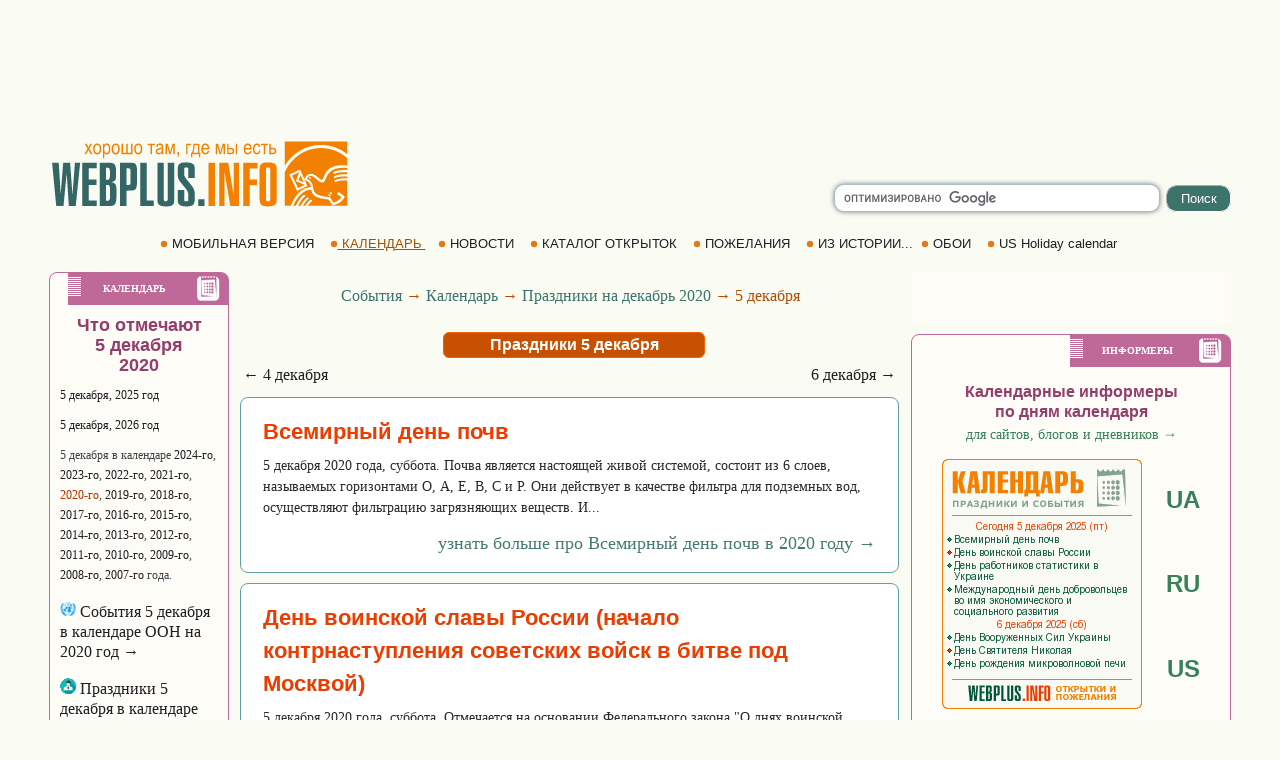

--- FILE ---
content_type: text/html; windows-1251; charset=WINDOWS-1251
request_url: https://webplus.info/index.php?page=5&month=12&day=05&year=2020
body_size: 18463
content:
<!doctype html>
<html xmlns="http://www.w3.org/1999/xhtml" prefix="og: http://ogp.me/ns#" xml:lang="ru" lang="ru">
<head>
<script>(function(w,d,s,l,i){w[l]=w[l]||[];w[l].push({'gtm.start':
	new Date().getTime(),event:'gtm.js'});var f=d.getElementsByTagName(s)[0],
	j=d.createElement(s),dl=l!='dataLayer'?'&l='+l:'';j.async=true;j.src=
	'https://www.googletagmanager.com/gtm.js?id='+i+dl;f.parentNode.insertBefore(j,f);
	})(window,document,'script','dataLayer','GTM-MGBXZTC');</script>
<script async src="https://pagead2.googlesyndication.com/pagead/js/adsbygoogle.js?client=ca-pub-9118409649937553" crossorigin="anonymous"></script>
<meta http-equiv='Content-Type' content='text/html; charset=windows-1251'>
<meta name="verify-v1" content="9Ujz+T0CYV5l4l89tq9Kby32ET+MFxmwYMmGueCKwjE=" />
<meta name='description' content="Знаменательные числа - 5 декабря 2020, суббота. Памятные даты в календаре праздников и событий. История искусств. Библиотека. Каталог сайтов. Свежие новости. Христианские открытки, пожелания и поздравления. Обои, картинки и фото на рабочий стол">
<meta name='keywords' content="5 декабря 2020 суббота Календарь праздник событие памятный день статьи история искусство библиотека читать скачать каталог сайт добавить свежие новости Россия Украина открытка новые пожелание поздравление обои картинки фото рабочий стол">
<link rel="canonical" href="https://webplus.info/index.php?page=5&month=12&day=05&year=2020" />

<link rel="amphtml" href="//m.webplus.info/index.php?page=5&month=12&day=05&year=2020&amphtml=mod-amp" /><script src="https://webplus.info/images/wpi.images/jquery-latest.min.js"></script>
<meta name='Creation_Date' content='2025-12-05 04:34:03'>
<meta name='generator' content='WEBplus.INFO 2.02'>
<title>5 декабря 2020, суббота - прошлые даты. Календарь :: Праздники и события</title>
<link href="https://webplus.info/getres.php?export=holidays" rel="alternate" title="WEBPLUS.INFO - Праздники: открытки и пожелания" type="application/atom+xml" />
<link rel="alternate" media="only screen and (max-width: 640px)" href="https://m.webplus.info/index.php?page=5&month=12&day=05&year=2020" >
<meta name="viewport" content="width=device-width, initial-scale=1.0">
<link rel="icon" href="https://webplus.info/favicon.ico" type="image/x-icon" />
<link rel="shortcut icon" href="https://webplus.info/favicon.ico" type="image/ico" />
<style>

.stl79{PADDING: 0px; MARGIN: 0px; BACKGROUND-COLOR: #fafcf4}
.stl212{PADDING-BOTTOM: 30px; VERTICAL-ALIGN: top}
.stl213{VERTICAL-ALIGN: top}

img { border: 0; }
.ilsvg{width:315px;}

.ads980x120{width: 980px;height: 120px;}
.sfhb{background-color: #3c746b; color:#ffffff; border: 1px ridge #ffffff;border-radius: 10px; padding: 3px 7px;width: 65px;height: 27px;}
.sfhi{border: 1px solid #a1c3c5;width: 320px;border-radius: 10px;font-size: 16px;font-family: Arial, Helvetica, sans-serif;height: 24px;box-shadow: 0 0 5px rgba(0,0,0,0.5);}
.sfhh{display: none;position:absolute;z-index: 989;background-color: #ffffff;text-align: left;border-bottom: 1px solid #a1c3c5;border-left: 1px solid #a1c3c5;border-right: 1px solid #a1c3c5;border-radius: 0px 0px 10px 10px;padding: 10px;list-style: none;top: 14px;right: 73px;width: 304px;font-family: Arial, Helvetica, sans-serif;font-size: 16px;box-shadow: 0 0 5px rgba(0,0,0,0.5);}
.ash{text-decoration: none;color:#3c746b;display: block;padding: 10px 0px;}
.ash:hover{background-color: #fff2db;color:#1d2950;}
.lsh{border-bottom: 1px solid #a1c3c5;}
.stl206{TEXT-ALIGN: center}
.stl208{padding:0px;border-spacing:0px;border-width:0px;margin-left:auto;margin-right:auto;width:1004px}
.isvg{width:8px;}
A.selector165 {color: #1E2022;font-family: Arial;font-size: 13px;font-weight: 300;text-decoration: none;}A.selector165:HOVER {text-decoration: underline;}
A.selector166 {color:#a74f00;font-family: arial;font-size: 13px;font-weight: 300;text-decoration: none;text-decoration: underline;}
.tRc{padding:0;border-spacing:0;border-width:0;font-family:Verdana;font-size:11px;margin-top:10px}
.Sy1{padding:0;border-spacing:0;border-width:0;margin-left:auto;margin-right:auto;width:180px;background-color: #FDFCF7;border: 1px solid #be6997;font-family:verdana;font-size:12px;color:#414548;margin-left:10px;margin-bottom:10px;border-radius: 8px;}
.Sy2{padding:0;border-spacing:0;border-width:0;margin-left: auto;width:160px;background-color: #be6997;font-family:verdana;font-size:10px;font-weight:bold;color:#ffffff;background-image: url(//webplus.info/images/wpi.images/bk_pl.gif);background-repeat: no-repeat;border-radius: 0px 6px 0px 0px;}
.Sy3{padding-left:35px}
.Sy4{padding:10px;line-height: 20px;}
a.aY{color:#1e2022;text-decoration:none}
a.aY:hover{text-decoration:underline}
a.aYy{color:#bc4c01;text-decoration:none;FONT-SIZE: 18px;FONT-WEIGHT: 500;}
a.aYy:hover{text-decoration:underline}
.hY{margin-bottom:10px}
.hYH3{font-size:16px;font-weight: normal;}
.dlCal{color:#bdb5b0;margin-top:10px;padding-top:3px;text-align:right;font-size:14px;border-top: 1px dashed #5fa0a3}
a.appCal{color:#3b746b;text-decoration:none}
a.appCal:hover{text-decoration:underline}
a.apCal{color:#d13702;text-decoration:none}
a.apCal:hover{text-decoration:underline}
a.aCal{color:#eb3d00;text-decoration:none;font-size:14px;font-family:Arial}
a.aCal:hover{text-decoration:underline}
.yPa{margin: 0px 0px 0px 10px;text-align:center;font-family:verdana;font-size:16px;color:#b84a01;line-height: 27px; padding: 10px 20px 10px 20px;}
.ndCal{padding-bottom:7px}
.ddCal{color:#9B0808}
.tH{background-color:#ffffff;margin-top:10px;margin-left:9px;border: 1px solid #5FA0A3;border-radius: 8px;}
.dCal{FONT-SIZE:14px;COLOR:#2a2a2a;padding-left:20px;padding-right:20px;padding-bottom:15px;padding-top:10px;font-family:Verdana;line-height: 21px;text-indent:15px}
.nCal{FONT-FAMILY:arial;FONT-SIZE:22px;line-height:33px;COLOR:#eb3d00;text-indent:0px;margin: 5px 0px 0px 0px;}
.nM{FONT-WEIGHT:bold;FONT-FAMILY:arial;FONT-SIZE:16px}
.curHL{padding-top:15px;text-align:right}
a.curL{font-family: Verdana;FONT-SIZE: 18px;color : #467b72; text-decoration: none}
a.curL:hover{color :#eb3d00;text-decoration: underline}
.gab3_1{padding:0;border-spacing:0;border-width:0;margin-left:auto;margin-right:auto;width:180px;background-color: #FDFCF7;border: 1px solid #3c746b;font-family:verdana;font-size:11px;color:#414548;margin-left:10px;border-radius: 8px;}
.gab3_4{padding:10px}
.ads160x600{width: 160px;height: 600px;}
.tmcs{padding:0;border-spacing:0;border-width:0;width:180px;border: 1px solid #f46200;margin-top:10px;margin-left:10px;font-family:verdana;font-size:11px;border-radius: 8px;}
.nmcs{PADDING-LEFT: 15px;PADDING-TOP: 5px}
.pCo_2{padding:0;border-spacing:0;border-width:0;margin-left: auto;width:160px;background-color: #f48000;font-family:verdana;font-size:10px;font-weight:bold;color:#ffffff;background-image: url(//webplus.info/images/wpi.images/bk_pl.gif);background-repeat: no-repeat;border-radius: 0px 6px 0px 0px;}
.pCo_3{padding-left:38px}
.pCo_4{padding: 0;padding-bottom:5px}
a.amcs{text-decoration: none;color: #3e3937}
a.amcs:hover{text-decoration: underline;color: #000000}
a.ac_wpi{COLOR: #eb3d00;FONT-SIZE: 14px;FONT-FAMILY: arial;FONT-WEIGHT: bold;text-decoration: none}
a.ac_wpi:hover{text-decoration: underline}
.wp_tab{padding:0;border-spacing:0;border-width:0;background-color: #FDFCF7;border: 1px solid #42AFD8;margin-top:10px;margin-left:10px;font-family:verdana;font-size:10px;color:#414548;border-radius: 8px;}
.wp_tabl{padding:0;border-spacing:0;border-width:0;margin-left:auto;width:160px;background-color: #42AFD8;font-family:verdana;font-size:12px;font-weight:bold;color:#ffffff;background-image: url(//webplus.info/images/wpi.images/bk_pl.gif);background-repeat: no-repeat;border-radius: 0px 6px 0px 0px;}
.wp_table{FONT-FAMILY:Verdana;FONT-SIZE:14px;text-align: left;}
.wisI{padding: 0px 10px 0px 0px;line-height: 24px;vertical-align:top;display: inline-block;}
.wisA{padding:10px 20px 20px 20px;}
.wisW{padding-left:25px;margin: 0px;FONT-SIZE:12px}
a.wish{text-decoration:none;color:#3e3937;margin-left: 5px;}
a.wish:hover{text-decoration:underline;color:#000000}
.gabB{margin-top:10px;margin-bottom:25px;text-align: center;}
.ads468x60{width: 468px;height: 60px;}
.gab0_1g{padding:0;border-spacing:0;border-width:0;margin-left:auto;margin-right:auto;width:320px;background-color: #FDFCF7;margin-top:10px;font-family:verdana;font-size:11px;color:#414548}
.gab0_4g{padding:0px}
.ads320x50{width: 320px;height: 50px;}
a.WGI{FONT-SIZE: 14px;color: #378058;text-decoration: none;}
a.WGI:hover{text-decoration: underline;}
a.WGIL{FONT-FAMILY: arial;FONT-WEIGHT: bold;FONT-SIZE: 24px;color: #378058;text-decoration: none;}
a.WGIL:hover{text-decoration: underline;}
.gab1_1{padding:0;border-spacing:0;border-width:0;margin-left:auto;margin-right:auto;width:320px;background-color: #FDFCF7;border: 1px solid #f48000;margin-top:10px;font-family:verdana;font-size:11px;color:#414548;border-radius: 8px;}
.gab1_4{padding-top:10px;padding-bottom:10px;text-align:center}
.ads300x250{width:300px;height: 250px;}
.rS1{padding:0;border-spacing:0;border-width:0;margin-left:10px}
.rS2{padding:0;border-spacing:0;border-width:0;font-family:verdana;font-size:12px;color:#414548;background-color:#FDFCF7;border: 1px solid #4DB3AD;margin-top:10px;border-radius: 8px;}
.rS3{font-family:verdana;font-variant:small-caps;font-size:12px;font-weight:bold;color:#ffffff;background-image: url(//webplus.info/images/wpi.images/bk_pl.gif);background-repeat: no-repeat;border-radius: 0px 6px 0px 0px;background-color: #4DB3AD;margin-left:auto;}
.rS4{padding-left:18px;margin:0px;font-size:14px;text-align:left;}
.rS5{padding:10px}
.rS6{font-family:verdana;font-size:10px;width: 97%;}
.rS7{font-size:14px;font-weight:bold;color:#c44f01;}
a.rS8{color:#0074c5;text-decoration:none}
a.rS8:hover{text-decoration:underline}
.rS9{color:#575757;font-size:9px;letter-spacing:0px}
.rS10{color:#196A65;letter-spacing:1px;padding-left:10px;vertical-align:top}
.rS11{padding-left:10px;padding-right:10px;padding-bottom:5px;vertical-align:top;width:260px;overflow-wrap: anywhere;}
a.rS12{color:#24211d;text-decoration:none}
a.rS12:hover{text-decoration:underline}
a.rS13{color:#575757;text-decoration:none}
a.rS13:hover{text-decoration:underline}
.pHo_1{padding:0;border-spacing:0;border-width:0;margin-left:auto;margin-right:auto;border: 1px solid #9BBF85;margin-top:10px;font-family:verdana;font-size:11px;border-radius: 8px;width:320px;background-color: #FDFCF7;}
.pHo_2{padding:0;border-spacing:0;border-width:0;margin-left: auto;width:160px;background-color: #9BBF85;font-family:verdana;font-size:16px;font-weight:bold;color:#ffffff;background-image: url(//webplus.info/images/wpi.images/bk_pl.gif);background-repeat: no-repeat;border-radius: 0px 6px 0px 0px;}
.pHo_3{padding-left:47px}
.pHo_4{padding:10px}
.pHo_5{padding:0;border-spacing:0;border-width:0;font-family:verdana;font-size:11px}
.pHo_6{padding-bottom:3px}
img.pHo_7{border: 1px solid #9BBF85}
.pHo_8{padding-bottom:13px}
.pHo_9{padding-left:26px}
a.pHo{text-decoration:none;color:#3e3937}
a.pHo:hover{text-decoration:underline;color:#000000}
.aRt_1{padding:0;border-spacing:0;border-width:0;width:320px;background-color:#FDFCF7;border: 1px solid #F98568;margin-top:10px;font-family:verdana;font-size:11px;color:#414548;border-radius: 8px;margin-left: auto;margin-right: auto;}
.aRt_2{font-family:verdana;font-size:10px;font-weight:bold;color:#ffffff;background-image: url(//webplus.info/images/wpi.images/bk_pl.gif);background-repeat: no-repeat;border-radius: 0px 6px 0px 0px;padding:0;border-spacing:0;border-width:0;width:160px;background-color:#F98568;margin-left: auto;}
.aRt_3{padding-left:27px}
.aRt_4{padding:10px}
.aRt_t{FONT-FAMILY:Verdana;FONT-SIZE:14px;line-height: 21px;padding:0;border-spacing:0;border-width:0;}
.aRt_i{padding-bottom:5px}
a.aRt_h{text-decoration:none;color:#3e3937}
a.aRt_h:hover{text-decoration:underline;color:#f48000}
.stl210{border-bottom: 14px solid #ed4103}
</style>

</head>

<BODY class=stl79><noscript><iframe src="https://www.googletagmanager.com/ns.html?id=GTM-MGBXZTC" height="0" width="0" style="display:none;visibility:hidden"></iframe></noscript>

<table style="min-width: 1004px; max-width: 1204px; width: 100%;font-family : Verdana; font-size : 12px; font-weight : bold;padding:0px;border-spacing:0px;border-width:0px;margin-left:auto;margin-right:auto"><tr><td style="padding: 10px 0 0px 0;text-align:center;">
<script async src="https://pagead2.googlesyndication.com/pagead/js/adsbygoogle.js?client=ca-pub-9118409649937553" crossorigin="anonymous"></script>
<!-- 980x120-2014-07-04-w-top -->
<ins class="adsbygoogle ads980x120"
     style="display:inline-block;width:980px;height:120px"
     data-ad-client="ca-pub-9118409649937553"
     data-ad-slot="4992626492"></ins>
<script>
(adsbygoogle = window.adsbygoogle || []).push({});
</script></td></tr></table>

<TABLE style="margin-left:auto;margin-right:auto;padding:0px 0px 7px 0px;border-spacing:0;border-width:0;min-width: 1004px; max-width: 1204px; width: 100%;">
<TBODY>
<TR>
<TD style="padding:0;"><A href="//webplus.info"><IMG alt="Открытки и пожелания, календарь праздников и события, история и библиотека, каталог сайтов от webplus.info" class=ilsvg height=80 width=315 src="data:image/svg+xml;charset=utf8,%3Csvg%20xmlns='http://www.w3.org/2000/svg'%20width='1600'%20height='387'%20viewBox='0%200%201600%20386.784'%20shape-rendering='geometricPrecision'%20text-rendering='geometricPrecision'%20image-rendering='optimizeQuality'%20fill-rule='evenodd'%20clip-rule='evenodd'%3E%3Cdefs%3E%3Cstyle%3E.fil3%7Bfill:%23f48000;fill-rule:nonzero%7D%3C/style%3E%3C/defs%3E%3Cg%20id='Layer_x0020_1'%3E%3Cg%20id='_65728424'%3E%3Cpath%20id='_65299360'%20fill='%23fafcf4'%20d='M-.0027-.0001h1600.01v386.784H-.0027z'/%3E%3Cpath%20id='_65302136'%20d='M1571.3%2028.6304v64.5144c-36.9088-29.7584-83.244-47.4848-133.565-47.4848-77.784%200-146.058%2042.3448-184.67%20106.054V28.631h318.234zm-87.6064%20255.741l10.9112%207.1768-3.8704%206.496-11.0592-6.968%204.0184-6.7048zm-7.3184%2011.0456l10.972%207.0712-3.8192%206.5288-11.1264-6.8688%203.9736-6.7312zm-108.162-41.1248h-.0016l-52.2728%2024.9944-39.592-82.796%2055.0176-26.1752.4896%201.1168.0664-.1752.592%201.6744%2020.3072%2046.2832c32.0096-62.6832%2076.892%203.1992%2086.184%203.9704%2021.4448%201.7688%202.804-86.6872%20132.047-72.8072v12.576c-119.716-9.9888-98.4984%2069.7624-125.358%2073.848-25.54%203.8848-50.9888-61.1328-79.5816-19.9096%2063.7728%2033.7136-12.884%2085.5816%20116.636%2093.8504l19.0008%2028.5344c12.5032-4.18%2027.2976-11.5224%2039.7624-27.5888l-22.9416-17.064%208.0088-10.3192%2032.0224%2023.4968c-8.4528%2018.2728-25.492%2036.6544-61.5568%2045.3368-6.6528-9.5856-15.1848-20.9192-21.84-30.5072-75.3224-6.1728-83.3528-27.5848-86.6792-49.8816-40.1704.8808-71.3616%2033.968-91.504%2081.5608h12.5048c11.1576-22.6112%2023.9688-42.848%2041.476-56.3104%202.708%202.0608%205.4184%204.124%208.1296%206.1864-14.8344%2010.6544-26.6904%2028.9176-37.3912%2050.124h12.1104c9.5736-17.2568%2020.5968-32.4256%2034.6544-43.2344%202.7136%202.064%205.4168%204.1288%208.128%206.1944-11.6808%208.3896-21.5152%2021.496-30.3904%2037.04h11.8648c7.8536-12.2008%2016.7584-22.8872%2027.4-31.0696%202.72%202.0592%205.4272%204.132%208.1312%206.1896-8.4848%206.0936-15.9976%2014.6752-22.8752%2024.88h200.538v-128.352c-24.5848-.7352-47.2072%201.0336-64.2496%209.928-.4376-3.4536-.8768-6.9184-1.324-10.3792%2019.2688-9.256%2041.816-11.3608%2065.5736-10.832v-8.7752c-25.784-.976-49.5968.5576-67.3536%209.824-.44-3.452-.8864-6.9184-1.3216-10.3784%2020.1016-9.6624%2043.7808-11.5272%2068.6752-10.7488v-10.1096c-26.9328-1.208-51.9184.0744-70.3616%209.6976-.4352-3.4664-.8816-6.9192-1.3224-10.384%2020.9112-10.0464%2045.6904-11.6608%2071.684-10.6352V113.637c-35.6888-32.4712-82.4144-52.1544-133.565-52.1544-82.0344%200-152.703%2050.624-184.67%20123.441v169.387h30.1264l.2288-.288c10.6768-23.7792%2039.9104-90.5584%20103.246-94.2112-2.4224-13.944-7.7888-27.144-31.8224-35.988l13.3688%2030.4672v.0016zm-12.8192-5.3992l-45.7168-19.2512%2016.8704-44.2832-.3904-.86-35.7464%2017.1352%2030.9208%2063.3184%2034.0624-16.0592zm-22.3424-49.2584l-9.2264%2025.156%2025.6912%2010.9752-16.4648-36.1312zm48.9512%208.6c2.6384%200%204.7808%202.3296%204.7808%205.2032%200%202.8744-2.1424%205.2056-4.7808%205.2056-2.6384%200-4.7792-2.3312-4.7792-5.2056%200-2.8736%202.1408-5.2032%204.7792-5.2032z'%20fill='%23f48000'/%3E%3Cpath%20id='_65287136'%20d='M187.482%20136.267h26.5584L191.766%20356.155h-35.1256l-10.852-164.202h-.572l-15.7056%20164.202H92.6724L71.5396%20136.267h33.84l9.852%20159.062%2012.8512-159.062h35.1248l11.424%20159.062h.8568l11.9936-159.062zm111.372%20219.888h-73.6768V136.267h73.6768v28.2712h-40.5504v56.2568h38.552v28.2712h-38.552v78.8176h40.5504v28.2712zm46.2624-107.374v81.1008h7.6144c8.8048%200%2013.232-5.7104%2013.232-17.1344V267.057c0-12.1848-4.712-18.276-14.0888-18.276h-6.7576zm19.9896%20107.374h-51.9744V136.267h47.1192c14.2792%200%2023.988%202.9496%2029.128%208.852%204.5704%205.5216%206.8536%2015.6112%206.8536%2030.2704v30.2712c0%209.7088-1.6664%2016.5152-4.9968%2020.4176-3.3328%203.9024-9.7576%206.8064-19.276%208.7088%209.7088%201.5248%2016.5152%204.9024%2020.4176%2010.1392%203.9024%205.2344%205.8552%2012.8976%205.8552%2022.9872v45.6912c0%2023.7968-5.9968%2037.4096-17.9904%2040.8368-3.9992%201.1416-9.0448%201.7136-15.136%201.7136zm-19.9896-194.758v61.6832h7.9952c7.996%200%2011.9944-5.712%2011.9944-17.1344v-29.128c0-10.2808-3.9024-15.4208-11.7088-15.4208h-8.2808zm104.804%203.1416v85.1h9.9952c4.7592%200%207.7104-1.7136%208.852-5.1408.572-1.5224.8568-5.3304.8568-11.424v-51.6872c0-6.0912-.2848-9.8992-.8568-11.4224-1.1416-3.6176-4.0928-5.4256-8.852-5.4256h-9.9952zm0%20191.617h-32.84v-219.888h52.544c7.2344%200%2012.9464.5704%2017.1344%201.7136%207.4248%201.9024%2012.184%207.6144%2014.2792%2017.1344%201.1416%204.568%201.7128%2012.564%201.7128%2023.988v55.9704c0%2014.8496-1.4752%2025.1768-4.4264%2030.9832-2.9512%205.8088-8.424%209.3768-16.4192%2010.7096-4.1896.7616-14.8512%201.1432-31.9848%201.1432v78.2456zm102.806-219.888v191.617h34.8384v28.2712H519.6v-219.888h33.1264zm106.232%200h32.84v188.762c0%205.5192-.476%2010.3744-1.4288%2014.564-1.7128%207.9952-7.2344%2013.4208-16.5624%2016.2776-5.5208%201.5224-13.8032%202.2832-24.844%202.2832-24.1784%200-37.7896-6.188-40.8376-18.5608-1.1416-4.7608-1.7128-9.6144-1.7128-14.564v-188.762h32.8416v184.191c0%204.3792.4752%207.3304%201.4264%208.8536%201.5232%202.0928%204.2832%203.14%208.2824%203.14%206.6624%200%209.9952-3.9968%209.9952-11.9936v-184.191zm50.8312%20138.215h32.5544v49.1176c0%203.808.7624%206.2352%202.2856%207.2824%201.5224%201.0472%204.2832%201.5696%208.28%201.5696%203.9984%200%206.712-.5224%208.1392-1.5696%201.428-1.0472%202.1416-3.4744%202.1416-7.2824v-26.2728c0-6.2824-1.1416-11.6128-3.4272-15.9912-1.5224-3.0456-3.808-6.568-6.8536-10.5672-.9512-1.332-7.8048-9.7088-20.5608-25.1296-8.9464-10.852-15.04-19.4192-18.276-25.7008-2.8552-5.5216-4.2832-13.7072-4.2832-24.5584v-27.7008c0-13.8984%203.9024-23.2256%2011.7088-27.9848%205.9008-3.6176%2016.372-5.4272%2031.4112-5.4272%2024.3688%200%2038.1712%206.1872%2041.4088%2018.5624%201.1416%204.188%201.7136%209.5184%201.7136%2015.9928v44.5472h-32.8416v-44.5472c0-3.808-.7136-6.2368-2.1416-7.2824-1.4272-1.0472-4.1408-1.5712-8.1392-1.5712-3.9968%200-6.7576.524-8.28%201.5712-1.5232%201.0456-2.2856%203.4744-2.2856%207.2824v25.4144c0%205.14%201.2376%209.8992%203.712%2014.2792%201.1432%202.0944%203.4272%205.3304%206.8536%209.7088a2345.3772%202345.3772%200%200120.276%2025.1296c9.1392%2011.2336%2015.136%2019.8008%2017.9912%2025.7016%203.236%206.4736%204.8552%2015.0408%204.8552%2025.7008v29.9848c0%2013.8984-3.904%2023.2272-11.7088%2027.9864-5.9032%203.6176-16.3736%205.4256-31.4136%205.4256-24.3672%200-38.1704-6.188-41.4072-18.5608-1.1416-4.1896-1.7128-9.52-1.7128-15.9928v-49.1176zm104.28%2047.6896h31.1272v33.9832h-31.1272v-33.9832z'%20fill='%23346666'%20fill-rule='nonzero'/%3E%3Cpath%20id='_65283096'%20class='fil3'%20d='M899.122%20356.155h-33.1264V136.267h33.1264v219.888zm95.4272-49.1176v-170.77h26.8432v219.888h-44.5488l-29.9832-176.196v176.196h-26.8448v-219.888h46.2624l28.2712%20170.77zm81.0552%2049.1176h-33.1264V136.267h72.2496v28.8416h-39.1232v56.2576h37.4104v28.8416h-37.4104v105.947zm49.9744-187.333c0-14.0888%203.9024-23.6088%2011.7088-28.5584%206.0912-3.9968%2016.6568-5.9968%2031.6984-5.9968%2024.176%200%2038.0744%206.1872%2041.692%2018.5624%201.1432%203.9984%201.7128%209.328%201.7128%2015.9928V323.6c0%206.6632-.5696%2011.9944-1.7128%2015.9928-3.6176%2012.3728-17.516%2018.5608-41.692%2018.5608-15.0416%200-25.6072-1.9984-31.6984-5.9968-7.8064-4.9496-11.7088-14.468-11.7088-28.5568V168.822zM1179.266%20323.6V168.822c0-3.808-.7152-6.2368-2.1416-7.2824-1.4288-1.0472-4.1416-1.5712-8.1384-1.5712-3.9992%200-6.7592.524-8.2824%201.5712-1.5232%201.0456-2.2848%203.4744-2.2848%207.2824V323.6c0%203.808.7616%206.2352%202.2848%207.2824%201.5232%201.0472%204.2832%201.5696%208.2824%201.5696%203.9968%200%206.7096-.5224%208.1384-1.5696%201.4264-1.0472%202.1416-3.4744%202.1416-7.2824z'/%3E%3C/g%3E%3Cpath%20class='fil3'%20d='M235.778%2092.852l15.988-27.7376-14.7872-25.628h9.2632l6.7248%2012.5056c1.2344%202.3152%202.264%204.3056%203.0704%205.9864a210.0384%20210.0384%200%20013.3104-5.884l7.3936-12.608h8.8336l-15.112%2025.1304%2016.2784%2028.2352H267.65l-9.0056-16.588-2.3672-4.4768-11.4928%2021.0648h-9.0064zm44.2744-26.6912c0-9.2112%201.9384-16.1592%205.8144-20.8416%203.86-4.7%208.7656-7.0504%2014.7008-7.0504%205.8152%200%2010.704%202.3504%2014.6152%207.0504%203.928%204.6824%205.884%2011.4416%205.884%2020.2928%200%209.5888-1.9216%2016.7248-5.7808%2021.408-3.86%204.7-8.7656%207.0328-14.7184%207.0328-5.8664%200-10.7552-2.3504-14.6488-7.0504-3.9112-4.7168-5.8664-11.664-5.8664-20.8416zm7.5984%200c0%206.9128%201.2528%2012.0416%203.7568%2015.404%202.5216%203.3792%205.644%205.06%209.3488%205.06%203.4824%200%206.484-1.6976%208.9712-5.1112%202.5048-3.3968%203.7568-8.5088%203.7568-15.3528%200-6.8616-1.2688-11.9736-3.7736-15.3528-2.5216-3.3616-5.6264-5.0432-9.3488-5.0432-3.5168%200-6.5184%201.6984-9.0056%205.0776-2.4704%203.3792-3.7056%208.4912-3.7056%2015.3184zm42.096%2047.1384V39.4864h6.7928v6.9304c1.6808-2.8816%203.5336-4.9576%205.5752-6.2264%202.0408-1.2872%204.3912-1.9216%207.0328-1.9216%203.448%200%206.5696%201.0296%209.3488%203.0704%202.7784%202.0416%205.0256%205.1464%206.7072%209.332%201.6976%204.168%202.5384%209.1768%202.5384%2015.0432%200%209.0744-1.904%2016.0736-5.6952%2020.9792-3.808%204.9064-8.268%207.3592-13.3968%207.3592-2.2816%200-4.4088-.5832-6.3808-1.7496-1.9728-1.184-3.6888-2.8304-5.1296-4.9744v25.9704h-7.3928zm6.6896-46.8296c0%206.896%201.1496%2011.9904%203.4648%2015.2496%202.316%203.276%205.112%204.9056%208.3888%204.9056%203.156%200%205.9176-1.6976%208.3024-5.0768%202.384-3.3792%203.568-8.6112%203.568-15.6792%200-6.9808-1.1664-12.1272-3.4656-15.4896-2.3152-3.3448-5.1288-5.0256-8.4392-5.0256-2.9848%200-5.6952%201.8008-8.148%205.4032-2.4528%203.6024-3.6712%208.8512-3.6712%2015.7128zm37.4816-.3088c0-9.2112%201.9384-16.1592%205.8144-20.8416%203.86-4.7%208.7656-7.0504%2014.7008-7.0504%205.8152%200%2010.704%202.3504%2014.6152%207.0504%203.928%204.6824%205.884%2011.4416%205.884%2020.2928%200%209.5888-1.9216%2016.7248-5.7808%2021.408-3.86%204.7-8.7656%207.0328-14.7184%207.0328-5.8664%200-10.7552-2.3504-14.6488-7.0504-3.9112-4.7168-5.8664-11.664-5.8664-20.8416zm7.5984%200c0%206.9128%201.2528%2012.0416%203.7568%2015.404%202.5216%203.3792%205.644%205.06%209.3488%205.06%203.4824%200%206.484-1.6976%208.9712-5.1112%202.5048-3.3968%203.7568-8.5088%203.7568-15.3528%200-6.8616-1.2688-11.9736-3.7736-15.3528-2.5216-3.3616-5.6264-5.0432-9.3488-5.0432-3.5168%200-6.5184%201.6984-9.0056%205.0776-2.4704%203.3792-3.7056%208.4912-3.7056%2015.3184zm42.5072-26.6744h7.3936V85.356h16.9304V39.4864h7.428V85.356h16.896V39.4864h7.376V92.852h-56.024V39.4864zm64.516%2026.6744c0-9.2112%201.9384-16.1592%205.8144-20.8416%203.86-4.7%208.7656-7.0504%2014.7008-7.0504%205.8152%200%2010.704%202.3504%2014.6152%207.0504%203.928%204.6824%205.884%2011.4416%205.884%2020.2928%200%209.5888-1.9216%2016.7248-5.7808%2021.408-3.86%204.7-8.7656%207.0328-14.7184%207.0328-5.8664%200-10.7552-2.3504-14.6488-7.0504-3.9112-4.7168-5.8664-11.664-5.8664-20.8416zm7.5984%200c0%206.9128%201.2528%2012.0416%203.7568%2015.404%202.5216%203.3792%205.644%205.06%209.3488%205.06%203.4824%200%206.484-1.6976%208.9712-5.1112%202.5048-3.3968%203.7568-8.5088%203.7568-15.3528%200-6.8616-1.2688-11.9736-3.7736-15.3528-2.5216-3.3616-5.6264-5.0432-9.3488-5.0432-3.5168%200-6.5184%201.6984-9.0056%205.0776-2.4704%203.3792-3.7056%208.4912-3.7056%2015.3184zm61.7024-26.6744h35.5768v7.4792h-14.0656V92.852h-7.4448V46.9656h-14.0664v-7.4792zm71.0504%2046.7784c-2.4696%202.5904-5.0432%204.5288-7.736%205.8328-2.676%201.3032-5.4552%201.9552-8.3368%201.9552-4.5624%200-8.1992-1.372-10.9096-4.1168-2.7104-2.7448-4.0656-6.4496-4.0656-11.0984%200-3.088.6352-5.8152%201.904-8.2%201.2696-2.384%203.0192-4.2368%205.232-5.5744%202.2128-1.3384%205.5576-2.3328%2010.052-2.968%206.0208-.8744%2010.4464-1.904%2013.26-3.1216l.0512-2.2992c0-3.6536-.6512-6.2264-1.9552-7.7016-1.8352-2.144-4.6656-3.208-8.4912-3.208-3.448%200-6.0384.7032-7.736%202.1272-1.716%201.424-2.968%204.1-3.7744%208.028l-7.2904-1.2176c1.0464-5.7296%203.1392-9.8984%206.3128-12.5056%203.1568-2.6072%207.7024-3.928%2013.5856-3.928%204.5976%200%208.2.8752%2010.8072%202.5904%202.6248%201.732%204.2712%203.8592%204.9576%206.4152.6856%202.5392%201.0288%206.2616%201.0288%2011.1504v12.0584c0%208.44.1544%2013.7744.4808%2015.9536.3088%202.1952.9432%204.3392%201.8864%206.4152h-7.7536c-.7712-1.8352-1.2688-4.0312-1.5096-6.5872zm-.6-20.2072c-2.7104%201.3552-6.7416%202.4872-12.1104%203.4312-3.1048.5312-5.2832%201.1488-6.536%201.8352-1.2344.6864-2.1952%201.6472-2.8816%202.916-.6864%201.2528-1.0288%202.6936-1.0288%204.34%200%202.5392.7888%204.58%202.3672%206.1072%201.5608%201.5264%203.7392%202.2808%206.5184%202.2808%202.6584%200%205.06-.6856%207.2216-2.0584%202.1608-1.372%203.7736-3.2072%204.8544-5.5064%201.0632-2.2808%201.5952-5.6264%201.5952-10.0176v-3.328zm19.3496-26.5712h11.5616l11.5104%2042.7128%2012.7104-42.7128h10.704V92.852h-7.4448V49.8816L673.7652%2092.852h-6.6208l-12.2648-45.0288V92.852h-7.2392V39.4864zm59.9008%2053.3656V82.5424h8.4568V92.852c0%203.98-.6008%207.1184-1.7672%209.3656-1.1664%202.2648-2.8816%203.9968-5.1288%205.2152l-2.0584-3.8768c1.5096-.8064%202.6416-2.0072%203.4136-3.5856.772-1.5952%201.2008-3.9624%201.252-7.1184h-4.168zm44.9256-53.3656h25.1816v7.4792h-17.788V92.852h-7.3936V39.4864zm36.64%200h30.448v45.9208h4.7344v22.5744h-6.0896V92.852h-34.4272v15.1296h-6.124V85.4072h3.928c5.112-8.508%207.6336-23.8096%207.5304-45.9208zm6.124%207.4792c-.5312%2017.36-2.7272%2030.1736-6.5696%2038.4416h23.5176V46.9656h-16.948zm67.0024%2028.6984l7.6336%201.1496c-1.2696%205.6944-3.5848%2010-6.9128%2012.8992-3.328%202.8992-7.4624%204.34-12.3848%204.34-6.2104%200-11.2192-2.3504-15.0616-7.0504-3.8248-4.7168-5.7464-11.5096-5.7464-20.3784%200-9.212%201.9384-16.2448%205.7984-21.0816%203.8768-4.8552%208.7824-7.2736%2014.7008-7.2736%205.66%200%2010.3952%202.384%2014.1688%207.136%203.7912%204.7688%205.6776%2011.6472%205.6776%2020.6528l-.0344%202.4192h-32.6776c.3088%206.0032%201.6984%2010.5152%204.168%2013.568%202.4872%203.0536%205.5064%204.58%209.0576%204.58%205.5576%200%209.4344-3.6536%2011.6128-10.9608zM837.858%2061.032h24.4096c-.3256-4.6144-1.3208-8.0624-2.9504-10.344-2.384-3.3104-5.4208-4.9744-9.1088-4.9744-3.3104%200-6.1408%201.3896-8.4912%204.1512-2.3496%202.7616-3.636%206.484-3.8592%2011.1672zm65.1672-21.5456h11.5616l11.5104%2042.7128%2012.7104-42.7128h10.704V92.852h-7.4448V49.8816L929.15%2092.852h-6.6208l-12.2648-45.0288V92.852h-7.2392V39.4864zm57.688%200h7.3928v20.8424h9.452c6.7584%200%2011.6472%201.5952%2014.6152%204.7856%202.9848%203.1736%204.4768%207.0328%204.4768%2011.5616%200%204.2888-1.3376%208.0448-4.048%2011.304-2.6936%203.2424-7.136%204.872-13.3456%204.872h-18.5432V39.4864zm7.3928%2045.9208h7.788c5.6608%200%209.2632-.892%2010.8072-2.7104%201.5432-1.8008%202.3152-3.7904%202.3152-5.9696%200-2.8472-.892-5.0432-2.6584-6.5864-1.784-1.544-4.9408-2.316-9.452-2.316h-8.8v17.5824zm35.92%207.4448V39.4864h7.3936V92.852h-7.3936zm72.8864-17.188l7.6336%201.1496c-1.2696%205.6944-3.5848%2010-6.9128%2012.8992-3.328%202.8992-7.4624%204.34-12.3848%204.34-6.2104%200-11.2192-2.3504-15.0616-7.0504-3.8248-4.7168-5.7464-11.5096-5.7464-20.3784%200-9.212%201.9384-16.2448%205.7984-21.0816%203.8768-4.8552%208.7824-7.2736%2014.7008-7.2736%205.66%200%2010.3952%202.384%2014.1688%207.136%203.7912%204.7688%205.6776%2011.6472%205.6776%2020.6528l-.0344%202.4192h-32.6776c.3088%206.0032%201.6984%2010.5152%204.168%2013.568%202.4872%203.0536%205.5064%204.58%209.0576%204.58%205.5576%200%209.4344-3.6536%2011.6128-10.9608zm-24.3752-14.632h24.4096c-.3256-4.6144-1.3208-8.0624-2.9504-10.344-2.384-3.3104-5.4208-4.9744-9.1088-4.9744-3.3104%200-6.1408%201.3896-8.4912%204.1512-2.3496%202.7616-3.636%206.484-3.8592%2011.1672zm70.0384%2012.2648l7.2904%201.1664c-.84%206.364-2.9328%2011.2184-6.312%2014.5632-3.3624%203.3624-7.4104%205.0264-12.128%205.0264-5.7296%200-10.4464-2.3504-14.152-7.0504-3.7048-4.7168-5.5576-11.664-5.5576-20.8928%200-9.2808%201.8696-16.228%205.6096-20.876%203.7392-4.632%208.5424-6.9648%2014.392-6.9648%204.528%200%208.336%201.4064%2011.4416%204.22%203.1048%202.8304%205.0768%207.0504%205.952%2012.6768l-7.1872%201.3544c-.7032-3.6192-1.9216-6.3296-3.6712-8.1136-1.7328-1.8008-3.8256-2.6928-6.2784-2.6928-3.6536%200-6.6728%201.612-9.0744%204.8544-2.384%203.2248-3.5848%208.3536-3.5848%2015.404%200%207.256%201.1496%2012.5224%203.448%2015.7816%202.2816%203.2416%205.232%204.8712%208.8168%204.8712%202.8136%200%205.2144-1.08%207.2048-3.2416%201.9896-2.1616%203.2592-5.5232%203.7904-10.0864zm9.6576-33.8104h35.5768v7.4792h-14.0656V92.852h-7.4448V46.9656h-14.0664v-7.4792zm42.5072%200h7.3928v20.8424h9.452c6.7584%200%2011.6472%201.5952%2014.6152%204.7856%202.9848%203.1736%204.4768%207.0328%204.4768%2011.5616%200%204.2888-1.3376%208.0448-4.048%2011.304-2.6936%203.2424-7.136%204.872-13.3456%204.872h-18.5432V39.4864zm7.3928%2045.9208h7.788c5.6608%200%209.2632-.892%2010.8072-2.7104%201.5432-1.8008%202.3152-3.7904%202.3152-5.9696%200-2.8472-.892-5.0432-2.6584-6.5864-1.784-1.544-4.9408-2.316-9.452-2.316h-8.8v17.5824z'/%3E%3C/g%3E%3C/svg%3E"></A></TD>
<TD style="vertical-align: bottom;">
<form action='index.php?page=122' id='cse-search-box'>
    <div style='font-family:Verdana;font-size:11px;margin-right:10px;margin-bottom:5px;position:relative;text-align: right;'>
        <input type='hidden' name='cx' value='partner-pub-9118409649937553:m6aqet-f2c2' />
        <input type='hidden' name='cof' value='FORID:10' />
        <input type='hidden' name='ie' value='windows-1251' />
        <input type='text' autocomplete='off' id='q' name='q' class=sfhi aria-label='search' />&nbsp;
        <input type='submit' name='sa' value='&#x041f;&#x043e;&#x0438;&#x0441;&#x043a;' class=sfhb />
        <ul id='searchHelper' class=sfhh></ul>
    </div>
</form>
<script>
var psi=0;
var psh=-1;
var pH={
    sel:function(obj){
        obj.style.color='rgb(35, 79, 84)';
        obj.style.backgroundColor='#fff2db';
        obj.style.fontWeight='600';
    },
    unsel:function(obj){
        obj.style.color='#3c746b';
        obj.style.backgroundColor='#ffffff';
        obj.style.fontWeight='normal';
    }
};
$('#cse-search-box').submit(function (e){
    if(psh>=0){
        if(e.preventDefault) e.preventDefault(); 
        else e.returnValue = false;
    }
});
$(function(){
    var tQ=$.trim($('#q').val()).split(' ').filter(function(v){return v!==''});
    $('#q').keyup(function(e){//привязка события keyup
        var q=$.trim($('#q').val()).split(' ').filter(function(v){return v!==''});
        if(tQ.join(' ')!=q.join(' ') && q.length>0){
            psi=$('#q').prop('selectionStart');
            $.get('https://webplus.info/getres.php?q='+$('#q').val()+'&p='+psi, function( data ){
                var a=data.split('\n');
                if(a.length>1){
                    $('#searchHelper').html('');
                    for(i in a){
                        var p=a[i].split('\t');
                        if(p.length>1) $('#searchHelper').append('<li class=lsh><a class=ash href="'+p[1]+'">'+p[0]+'</a></li>');
                        else $('#searchHelper').append('<li class=lsh>'+a[i]+'</li>');
                    }
                    $('#searchHelper').fadeIn();//.css('display', 'block');
                    $('#q').css('border-radius', '10px 10px 0px 0px');
                    psh=0;
                } else {
                    $('#searchHelper').css('display', 'none');
                    $('#q').css('border-radius', '10px');
                    psh=-1;
                }
            });
        }
        tQ=q;
        if($('#searchHelper').css('display')=='block'){
            if(e.which==40 && psh>=0){
                var ah=$('#searchHelper .ash');
                for(i in ah){
                    if(i==psh){
                        pH.sel(ah[psh]);
                        if(i>0) pH.unsel(ah[psh-1]);
                        psh++;
                        break;
                    }
                }
                $('#q').prop('selectionStart',psi);
            }
            if(e.which==38 && psh>1){
                var ah=$('#searchHelper .ash');
                psh--;
                for(i=ah.length-1;i>0;i--){
                    if(i==psh){
                        pH.sel(ah[psh-1]);
                        pH.unsel(ah[i]);
                        break;
                    }
                }
                $('#q').prop('selectionStart',psi);
            }
            if(e.which==13){
                if(psh>0){
                    var ah=$('#searchHelper .ash');
                    ah[psh-1].click();
                }
            }
            if(e.which==27){
                $('#searchHelper').fadeOut();
                psh=-1;
            }
        }
    });
    $('#q').focusout(function(){
        $('#searchHelper').fadeOut();
        $('#q').css('border-radius', '10px');
        psh=-1;
    });
});
</script>
<script async src="https://www.google.com/coop/cse/brand?form=cse-search-box&amp;lang=ru"></script></TD></TR></TBODY></TABLE>


<TABLE class=stl208 style="height:36px;">
<TBODY>
<TR>
<TD class=stl206><A class=selector165 href="//m.webplus.info/index.php?page=5&month=12&day=05&year=2020"><img src="data:image/svg+xml;charset=utf8,%3Csvg%20xmlns='http://www.w3.org/2000/svg'%20width='100'%20height='100'%3E%3Ccircle%20cx='50'%20cy='50'%20r='40'%20fill='%23e67818'/%3E%3C/svg%3E" class=isvg width=8 height=8 alt="Версия страницы для смартфонов, планшетов и мобильных устройств">&nbsp;МОБИЛЬНАЯ ВЕРСИЯ&nbsp;</A>&nbsp;&nbsp;&nbsp;<A class=selector166 href="index.php?page=5"><img src="data:image/svg+xml;charset=utf8,%3Csvg%20xmlns='http://www.w3.org/2000/svg'%20width='100'%20height='100'%3E%3Ccircle%20cx='50'%20cy='50'%20r='40'%20fill='%23e67818'/%3E%3C/svg%3E" class=isvg width=8 height=8 alt="Свежий календарь праздников и событий">&nbsp;КАЛЕНДАРЬ&nbsp;</A>&nbsp;&nbsp;&nbsp;<A class=selector165 href="index.php?page=37"><img src="data:image/svg+xml;charset=utf8,%3Csvg%20xmlns='http://www.w3.org/2000/svg'%20width='100'%20height='100'%3E%3Ccircle%20cx='50'%20cy='50'%20r='40'%20fill='%23e67818'/%3E%3C/svg%3E" class=isvg width=8 height=8 alt="Все новости">&nbsp;НОВОСТИ&nbsp;</A>&nbsp;&nbsp;&nbsp;<A class=selector165 href="index.php?page=50"><img src="data:image/svg+xml;charset=utf8,%3Csvg%20xmlns='http://www.w3.org/2000/svg'%20width='100'%20height='100'%3E%3Ccircle%20cx='50'%20cy='50'%20r='40'%20fill='%23e67818'/%3E%3C/svg%3E" class=isvg width=8 height=8 alt="Открытки">&nbsp;КАТАЛОГ ОТКРЫТОК&nbsp;</A>&nbsp;&nbsp;&nbsp;<A class=selector165 href="index.php?page=28"><img src="data:image/svg+xml;charset=utf8,%3Csvg%20xmlns='http://www.w3.org/2000/svg'%20width='100'%20height='100'%3E%3Ccircle%20cx='50'%20cy='50'%20r='40'%20fill='%23e67818'/%3E%3C/svg%3E" class=isvg width=8 height=8 alt="Каталог пожеланий и поздравлений">&nbsp;ПОЖЕЛАНИЯ&nbsp;</A>&nbsp;&nbsp;&nbsp;<A class=selector165 href="index.php?page=48"><img src="data:image/svg+xml;charset=utf8,%3Csvg%20xmlns='http://www.w3.org/2000/svg'%20width='100'%20height='100'%3E%3Ccircle%20cx='50'%20cy='50'%20r='40'%20fill='%23e67818'/%3E%3C/svg%3E" class=isvg width=8 height=8 alt="Исторические очерки">&nbsp;ИЗ ИСТОРИИ...&nbsp;</A>&nbsp;<A class=selector165 href="index.php?page=64"><img src="data:image/svg+xml;charset=utf8,%3Csvg%20xmlns='http://www.w3.org/2000/svg'%20width='100'%20height='100'%3E%3Ccircle%20cx='50'%20cy='50'%20r='40'%20fill='%23e67818'/%3E%3C/svg%3E" class=isvg width=8 height=8 alt="Красивые обои на рабочий стол">&nbsp;ОБОИ&nbsp;</A>&nbsp;&nbsp;&nbsp;<A class=selector165 href="index.php?page=340"><img src="data:image/svg+xml;charset=utf8,%3Csvg%20xmlns='http://www.w3.org/2000/svg'%20width='100'%20height='100'%3E%3Ccircle%20cx='50'%20cy='50'%20r='40'%20fill='%23e67818'/%3E%3C/svg%3E" class=isvg width=8 height=8 alt="United States Holiday calendar">&nbsp;US Holiday calendar&nbsp;</A></TD></TR></TBODY></TABLE>
<TABLE style="padding:0;border-spacing:0;border-width:0;margin-left:auto;margin-right:auto;min-width: 1004px; max-width: 1204px; width: 100%;">
<TBODY>
<TR>
<TD class=stl212 style="min-width: 664px; max-width: 864px;">

<table class=tRc>
<tr><td style="padding:0;vertical-align: top;">
<table class=Sy1><tr><td style="padding:0;"><table class=Sy2><tr><td class=Sy3>КАЛЕНДАРЬ</td><td style="text-align:right;"><img src='images/wpi.images/icoCalm.gif' width=32 height=28 alt='календарь праздников и событий'></td></tr></table></td></tr><tr><td class=Sy4><div style="text-align:center;"><H2 style="FONT-FAMILY: arial;FONT-SIZE: 18px;COLOR: #933f6c;margin: 0px 0px 10px 0px;line-height: 20px;width: 130px;margin-left:auto;margin-right:auto;">Что отмечают 5 декабря 2020</H2></div><div class=hY><a class=aY href='//webplus.info/index.php?page=5&month=12&day=05'>5 декабря, 2025 год</a></div><div class=hY><a class=aY href='//webplus.info/index.php?page=5&month=12&day=05&year=2026'>5 декабря, 2026 год</a></div><div class=hY>5 декабря в календаре <a class=aY href='//webplus.info/index.php?page=5&month=12&day=05&year=2024'>2024-го</a>, <a class=aY href='//webplus.info/index.php?page=5&month=12&day=05&year=2023'>2023-го</a>, <a class=aY href='//webplus.info/index.php?page=5&month=12&day=05&year=2022'>2022-го</a>, <a class=aY href='//webplus.info/index.php?page=5&month=12&day=05&year=2021'>2021-го</a>, <a class=aY href='//webplus.info/index.php?page=5&month=12&day=05&year=2020'><span style="color:#b73201">2020-го</span></a>, <a class=aY href='//webplus.info/index.php?page=5&month=12&day=05&year=2019'>2019-го</a>, <a class=aY href='//webplus.info/index.php?page=5&month=12&day=05&year=2018'>2018-го</a>, <a class=aY href='//webplus.info/index.php?page=5&month=12&day=05&year=2017'>2017-го</a>, <a class=aY href='//webplus.info/index.php?page=5&month=12&day=05&year=2016'>2016-го</a>, <a class=aY href='//webplus.info/index.php?page=5&month=12&day=05&year=2015'>2015-го</a>, <a class=aY href='//webplus.info/index.php?page=5&month=12&day=05&year=2014'>2014-го</a>, <a class=aY href='//webplus.info/index.php?page=5&month=12&day=05&year=2013'>2013-го</a>, <a class=aY href='//webplus.info/index.php?page=5&month=12&day=05&year=2012'>2012-го</a>, <a class=aY href='//webplus.info/index.php?page=5&month=12&day=05&year=2011'>2011-го</a>, <a class=aY href='//webplus.info/index.php?page=5&month=12&day=05&year=2010'>2010-го</a>, <a class=aY href='//webplus.info/index.php?page=5&month=12&day=05&year=2009'>2009-го</a>, <a class=aY href='//webplus.info/index.php?page=5&month=12&day=05&year=2008'>2008-го</a>, <a class=aY href='//webplus.info/index.php?page=5&month=12&day=05&year=2007'>2007-го</a> года.</div><h3 class="hY hYH3"><a class=aY href="//webplus.info/index.php?page=358&calendar=un&month=12&day=5&year=2020"><img width=16 height=16 src="//webplus.info/images/wpi.images/cg_un_ico_smal.gif" alt="Календарь ООН" title="Календарь ООН"> События 5 декабря в календаре ООН на 2020 год &rarr;</a></h3><h3 class="hY hYH3"><a class=aY href="//webplus.info/index.php?page=358&calendar=professional&month=12&day=5&year=2020"><img width=16 height=16 src="//webplus.info/images/wpi.images/cg_professional_ico_smal.gif" alt="Профессиональные праздники" title="Профессиональные праздники"> Праздники 5 декабря в календаре профессиональных праздников на 2020 год &rarr;</a></h3><h3 class="hY hYH3"><a class=aY href="//webplus.info/index.php?page=358&calendar=ecology&month=12&day=5&year=2020"><img width=16 height=16 src="//webplus.info/images/wpi.images/cg_ecology_ico_smal.gif" alt="Экологический календарь" title="Экологический календарь"> Мероприятия 5 декабря в экологическом календаре на 2020 год &rarr;</a></h3></td></tr></table>

<table class=gab3_1><tr><td class=gab3_4>
<script async src="https://pagead2.googlesyndication.com/pagead/js/adsbygoogle.js?client=ca-pub-9118409649937553" crossorigin="anonymous"></script>
<!-- 160x600-2014-06-29-news-w-t -->
<ins class="adsbygoogle ads160x600"
     style="display:inline-block;width:160px;height:600px"
     data-ad-client="ca-pub-9118409649937553"
     data-ad-slot="9661988499"></ins>
<script>
(adsbygoogle = window.adsbygoogle || []).push({});
</script></td></tr></table>

<table class=tmcs><tr><td class=pCo_4><table class=pCo_2>
<tr><td class=pCo_3>ОТКРЫТКИ</td><td style="text-align:right;"><img src='images/wpi.images/icoCard.gif' width=32 height=28 alt='Самые популярные открытки'></td></tr></table></td></tr><tr><td class=nmcs><a class=amcs href='//webplus.info/index.php?page=4&viewCardsSection=1'><img alt="Самые популярные открытки - Праздники" src='images/wpi.images/icoDot.gif' width=8 height=8> Праздники</a></td></tr><tr><td class=nmcs><a class=amcs href='//webplus.info/index.php?page=14&viewCardsSection=2'><img alt="Самые популярные открытки - Сегодня День..." src='images/wpi.images/icoDot.gif' width=8 height=8> Сегодня День...</a></td></tr><tr><td class=nmcs><a class=amcs href='//webplus.info/index.php?page=63&viewCardsSection=99'><img alt="Самые популярные открытки - Смешные открытки" src='images/wpi.images/icoDot.gif' width=8 height=8> Смешные открытки</a></td></tr><tr><td class=nmcs><a class=amcs href='//webplus.info/index.php?page=15&viewCardsSection=3'><img alt="Самые популярные открытки - Моя семья" src='images/wpi.images/icoDot.gif' width=8 height=8> Моя семья</a></td></tr><tr><td class=nmcs><a class=amcs href='//webplus.info/index.php?page=16&viewCardsSection=4'><img alt="Самые популярные открытки - Учёба и работа" src='images/wpi.images/icoDot.gif' width=8 height=8> Учёба и работа</a></td></tr><tr><td class=nmcs><a class=amcs href='//webplus.info/index.php?page=17&viewCardsSection=5'><img alt="Самые популярные открытки - События" src='images/wpi.images/icoDot.gif' width=8 height=8> События</a></td></tr><tr><td class=nmcs><a class=amcs href='//webplus.info/index.php?page=18&viewCardsSection=6'><img alt="Самые популярные открытки - Поздравления" src='images/wpi.images/icoDot.gif' width=8 height=8> Поздравления</a></td></tr><tr><td class=nmcs><a class=amcs href='//webplus.info/index.php?page=19&viewCardsSection=7'><img alt="Самые популярные открытки - Друзьям" src='images/wpi.images/icoDot.gif' width=8 height=8> Друзьям</a></td></tr><tr><td class=nmcs><a class=amcs href='//webplus.info/index.php?page=20&viewCardsSection=8'><img alt="Самые популярные открытки - Любимым" src='images/wpi.images/icoDot.gif' width=8 height=8> Любимым</a></td></tr><tr><td class=nmcs><a class=amcs href='//webplus.info/index.php?page=22&viewCardsSection=9'><img alt="Самые популярные открытки - Брачные" src='images/wpi.images/icoDot.gif' width=8 height=8> Брачные</a></td></tr><tr><td class=nmcs><a class=amcs href='//webplus.info/index.php?page=41&viewCardsSection=84'><img alt="Самые популярные открытки - Ретро открытки" src='images/wpi.images/icoDot.gif' width=8 height=8> Ретро открытки</a></td></tr><tr><td class=nmcs><a class=amcs href='//webplus.info/index.php?page=21&viewCardsSection=10'><img alt="Самые популярные открытки - Соболезнования" src='images/wpi.images/icoDot.gif' width=8 height=8> Соболезнования</a></td></tr><tr><td class=nmcs><a class=amcs href='//webplus.info/index.php?page=150&viewCardsSection=173'><img alt="Самые популярные открытки - Христианские анимированные открытки" src='images/wpi.images/icoDot.gif' width=8 height=8> Христианские анимированные открытки</a></td></tr><tr><td class=nmcs><a class=amcs href='//webplus.info/index.php?page=195&viewCardsSection=214'><img alt="Самые популярные открытки - День рождения" src='images/wpi.images/icoDot.gif' width=8 height=8> День рождения</a></td></tr><tr><td class=nmcs><a class=amcs href='//webplus.info/index.php?page=347&viewCardsSection=360'><img alt="Самые популярные открытки - С Добрым утро" src='images/wpi.images/icoDot.gif' width=8 height=8> С Добрым утро</a></td></tr><tr><td>&nbsp;</td></table></td><td style="padding:0;vertical-align: top;"><div class=yPa><a class=appCal href="//webplus.info">События</a> &rarr; <a class=appCal href="//webplus.info/index.php?page=5&year=2020">Календарь</a> &rarr; <a class=appCal href="//webplus.info/index.php?page=5&month=12&year=2020">Праздники на декабрь 2020</a> &rarr; 5 декабря</div><script type="application/ld+json"> { "@context": "http://schema.org", "@type": "BreadcrumbList", "itemListElement": [ { "@type": "ListItem", "position": 1, "item": { "@id": "//webplus.info", "name": "События" } }, { "@type": "ListItem", "position": 2, "item": { "@id": "//webplus.info/index.php?page=5&year=2020", "name": "Календарь" } }, { "@type": "ListItem", "position": 3, "item": { "@id": "//webplus.info/index.php?page=5&month=12&year=2020", "name": "Праздники на декабрь 2020" } }, { "@type": "ListItem", "position": 4, "item": { "@id": "//webplus.info/index.php?page=5&month=12&day=05&year=2020", "name": "5 декабря" } } ] } </script>
	<table style="margin: 5px 0px 5px 9px;font-family:Verdana;font-size:16px;width: 100%;"><tr><td colspan=2 style="padding-bottom:5px;text-align:center;"><H1 style="width:260px;background-color:#c85101;color:#ffffff;font-size:16px;font-family:Arial;padding: 3px 0px 3px 0px;margin: 5px 0px 0px 0px;border: 1px solid #f46200;border-radius: 6px;margin-left:auto;margin-right:auto;" title="Всемирный день почв;
День воинской славы России (начало контрнаступления советских войск в битве под Москвой);
День работников статистики в Украине;
Международный день добровольцев во имя экономического и социального развития (Всемирный день волонтеров)">Праздники 5 декабря</H1></td></tr><tr><td style="vertical-align: bottom;width:50%;"><a class=aY href='//webplus.info/index.php?page=5&month=12&day=04&year=2020' title="День заказов подарков Деду Морозу;
День информатики">&larr; 4 декабря</a></td><td style="vertical-align: bottom;width:50%;text-align:right;padding-right: 10px;"><a class=aY href='//webplus.info/index.php?page=5&month=12&day=06&year=2020' title="День Вооруженных Сил Украины;
День Независимости Финляндии;
День Святителя Николая (День Святого Николая);
День рождения микроволновой печи">6 декабря &rarr;</a></td></tr></table><table class=tH><tr><td class=dCal><div class=ndCal><h2 class=nCal>Всемирный день почв</h2></div>5 декабря 2020 года, суббота. Почва является настоящей живой системой, состоит из 6 слоев, называемых горизонтами О, А, Е, В, С и Р. Они действует в качестве фильтра для подземных вод, осуществляют фильтрацию загрязняющих веществ. И...<div class=curHL><a class=curL href="//webplus.info/index.php?page=5&holiday=1141&year=2020">узнать больше про Всемирный день почв в 2020 году &rarr;</a></div></td></tr></table><table class=tH><tr><td class=dCal><div class=ndCal><h2 class=nCal>День воинской славы России (начало контрнаступления советских войск в битве под Москвой)</h2></div>5 декабря 2020 года, суббота. Отмечается на основании Федерального закона &quot;О днях воинской славы (победных днях) России&quot; от 13-го марта 1995-го года № 32-ФЗ (Статья 1), 5 декабря. Это годовщина контрнаступления советских в...<div class=curHL><a class=curL href="//webplus.info/index.php?page=5&holiday=161&year=2020">узнать больше про День воинской славы России (начало контрнаступления советских войск в битве под Москвой) в 2020 году &rarr;</a></div><div class=dlCal><a class=apCal href='//webplus.info/index.php?page=28&CardsSectionWishes=296'>выбрать пожелание &rarr;</a></div></td></tr></table><table class=tH><tr><td class=dCal><div class=ndCal><h2 class=nCal>День работников статистики в Украине</h2></div>5 декабря 2020 года, суббота. Отмечается День работников статистики в Украине 5 декабря, профессиональный праздник, установленный Указом Президента Украины от 2 декабря 2002 года № 1120/2002.
Эта дата связана с проведением в 2001 г...<div class=curHL><a class=curL href="//webplus.info/index.php?page=5&holiday=447&year=2020">узнать больше про День работников статистики в Украине в 2020 году &rarr;</a></div><div class=dlCal><a class=apCal href='//webplus.info/index.php?page=244&viewCardsSection=261'>выбрать открытку &rarr;</a> <a class=apCal href='//webplus.info/index.php?page=28&CardsSectionWishes=358'>выбрать пожелание &rarr;</a></div></td></tr></table><table class=tH><tr><td class=dCal><div class=ndCal><h2 class=nCal>Международный день добровольцев во имя экономического и социального развития (Всемирный день волонтеров)</h2></div>5 декабря 2020 года, суббота. Генеральная Ассамблея ООН в 1985 году предложила правительствам ежегодно отмечать 5 декабря - Международный день добровольцев во имя экономического и социального развития, что официально закреплено в ре...<div class=curHL><a class=curL href="//webplus.info/index.php?page=5&holiday=448&year=2020">узнать больше про Международный день добровольцев во имя экономического и социального развития (Всемирный день волонтеров) в 2020 году &rarr;</a></div><div class=dlCal><a class=apCal href='//webplus.info/index.php?page=28&CardsSectionWishes=360'>выбрать пожелание &rarr;</a></div></td></tr></table></td></tr>
</table>

<div style="text-align:center;">
<table class=wp_tab><tr><td style="padding:0;">
<table class=wp_tabl>
<tr><td><H2 class=wisW>ПОЖЕЛАНИЯ</H2></td><td style="text-align:right;"><img src='//webplus.info/images/wpi.images/icoWis.gif' width=32 height=28 alt='пожелания'></td></tr></table></td></tr><tr><td class=wisA><div class=wp_table><div class=wisI><img alt="пожелания - Благодарность" src='//webplus.info/images/wpi.images/icoDot.gif' width=8 height=8><a class=wish href="//webplus.info/index.php?page=28&CardsSectionWishes=13">Благодарность</a></div><div class=wisI><img alt="пожелания - Благополучия" src='//webplus.info/images/wpi.images/icoDot.gif' width=8 height=8><a class=wish href="//webplus.info/index.php?page=28&CardsSectionWishes=1">Благополучия</a></div><div class=wisI><img alt="пожелания - Благословений" src='//webplus.info/images/wpi.images/icoDot.gif' width=8 height=8><a class=wish href="//webplus.info/index.php?page=28&CardsSectionWishes=2">Благословений</a></div><div class=wisI><img alt="пожелания - Брачные" src='//webplus.info/images/wpi.images/icoDot.gif' width=8 height=8><a class=wish href="//webplus.info/index.php?page=28&CardsSectionWishes=4">Брачные</a></div><div class=wisI><img alt="пожелания - Веры" src='//webplus.info/images/wpi.images/icoDot.gif' width=8 height=8><a class=wish href="//webplus.info/index.php?page=28&CardsSectionWishes=11">Веры</a></div><div class=wisI><img alt="пожелания - Владельцу фирмы, компании" src='//webplus.info/images/wpi.images/icoDot.gif' width=8 height=8><a class=wish href="//webplus.info/index.php?page=28&CardsSectionWishes=70">Владельцу фирмы, компании</a></div><div class=wisI><img alt="пожелания - Военным и призывникам" src='//webplus.info/images/wpi.images/icoDot.gif' width=8 height=8><a class=wish href="//webplus.info/index.php?page=28&CardsSectionWishes=71">Военным и призывникам</a></div><div class=wisI><img alt="пожелания - Выпускникам" src='//webplus.info/images/wpi.images/icoDot.gif' width=8 height=8><a class=wish href="//webplus.info/index.php?page=28&CardsSectionWishes=36">Выпускникам</a></div><div class=wisI><img alt="пожелания - День всех влюблённых" src='//webplus.info/images/wpi.images/icoDot.gif' width=8 height=8><a class=wish href="//webplus.info/index.php?page=28&CardsSectionWishes=5">День всех влюблённых</a></div><div class=wisI><img alt="пожелания - Друзьям" src='//webplus.info/images/wpi.images/icoDot.gif' width=8 height=8><a class=wish href="//webplus.info/index.php?page=28&CardsSectionWishes=19">Друзьям</a></div><div class=wisI><img alt="пожелания - Духовного роста" src='//webplus.info/images/wpi.images/icoDot.gif' width=8 height=8><a class=wish href="//webplus.info/index.php?page=28&CardsSectionWishes=3">Духовного роста</a></div><div class=wisI><img alt="пожелания - Любимым" src='//webplus.info/images/wpi.images/icoDot.gif' width=8 height=8><a class=wish href="//webplus.info/index.php?page=28&CardsSectionWishes=10">Любимым</a></div><div class=wisI><img alt="пожелания - Матери" src='//webplus.info/images/wpi.images/icoDot.gif' width=8 height=8><a class=wish href="//webplus.info/index.php?page=28&CardsSectionWishes=24">Матери</a></div><div class=wisI><img alt="пожелания - На 1 Апреля" src='//webplus.info/images/wpi.images/icoDot.gif' width=8 height=8><a class=wish href="//webplus.info/index.php?page=28&CardsSectionWishes=15">На 1 Апреля</a></div><div class=wisI><img alt="пожелания - На 1 мая" src='//webplus.info/images/wpi.images/icoDot.gif' width=8 height=8><a class=wish href="//webplus.info/index.php?page=28&CardsSectionWishes=33">На 1 мая</a></div><div class=wisI><img alt="пожелания - На 1 сентября" src='//webplus.info/images/wpi.images/icoDot.gif' width=8 height=8><a class=wish href="//webplus.info/index.php?page=28&CardsSectionWishes=35">На 1 сентября</a></div><div class=wisI><img alt="пожелания - На 23 февраля" src='//webplus.info/images/wpi.images/icoDot.gif' width=8 height=8><a class=wish href="//webplus.info/index.php?page=28&CardsSectionWishes=22">На 23 февраля</a></div><div class=wisI><img alt="пожелания - На 8 марта" src='//webplus.info/images/wpi.images/icoDot.gif' width=8 height=8><a class=wish href="//webplus.info/index.php?page=28&CardsSectionWishes=12">На 8 марта</a></div><div class=wisI><img alt="пожелания - На 9 мая" src='//webplus.info/images/wpi.images/icoDot.gif' width=8 height=8><a class=wish href="//webplus.info/index.php?page=28&CardsSectionWishes=28">На 9 мая</a></div><div class=wisI><img alt="пожелания - На Вознесение Господне" src='//webplus.info/images/wpi.images/icoDot.gif' width=8 height=8><a class=wish href="//webplus.info/index.php?page=28&CardsSectionWishes=295">На Вознесение Господне</a></div><div class=wisI><img alt="пожелания - На День России" src='//webplus.info/images/wpi.images/icoDot.gif' width=8 height=8><a class=wish href="//webplus.info/index.php?page=28&CardsSectionWishes=29">На День России</a></div><div class=wisI><img alt="пожелания - На День рожденья" src='//webplus.info/images/wpi.images/icoDot.gif' width=8 height=8><a class=wish href="//webplus.info/index.php?page=28&CardsSectionWishes=8">На День рожденья</a></div><div class=wisI><img alt="пожелания - На Крещение Господне" src='//webplus.info/images/wpi.images/icoDot.gif' width=8 height=8><a class=wish href="//webplus.info/index.php?page=28&CardsSectionWishes=252">На Крещение Господне</a></div><div class=wisI><img alt="пожелания - На Масленицу" src='//webplus.info/images/wpi.images/icoDot.gif' width=8 height=8><a class=wish href="//webplus.info/index.php?page=28&CardsSectionWishes=69">На Масленицу</a></div><div class=wisI><img alt="пожелания - На Новый Год" src='//webplus.info/images/wpi.images/icoDot.gif' width=8 height=8><a class=wish href="//webplus.info/index.php?page=28&CardsSectionWishes=14">На Новый Год</a></div><div class=wisI><img alt="пожелания - На Пасху" src='//webplus.info/images/wpi.images/icoDot.gif' width=8 height=8><a class=wish href="//webplus.info/index.php?page=28&CardsSectionWishes=16">На Пасху</a></div><div class=wisI><img alt="пожелания - На Рождество" src='//webplus.info/images/wpi.images/icoDot.gif' width=8 height=8><a class=wish href="//webplus.info/index.php?page=28&CardsSectionWishes=23">На Рождество</a></div><div class=wisI><img alt="пожелания - На Татьянин день" src='//webplus.info/images/wpi.images/icoDot.gif' width=8 height=8><a class=wish href="//webplus.info/index.php?page=28&CardsSectionWishes=68">На Татьянин день</a></div><div class=wisI><img alt="пожелания - На Троицу" src='//webplus.info/images/wpi.images/icoDot.gif' width=8 height=8><a class=wish href="//webplus.info/index.php?page=28&CardsSectionWishes=18">На Троицу</a></div><div class=wisI><img alt="пожелания - На Хануку" src='//webplus.info/images/wpi.images/icoDot.gif' width=8 height=8><a class=wish href="//webplus.info/index.php?page=28&CardsSectionWishes=250">На Хануку</a></div><div class=wisI><img alt="пожелания - На новоселье" src='//webplus.info/images/wpi.images/icoDot.gif' width=8 height=8><a class=wish href="//webplus.info/index.php?page=28&CardsSectionWishes=73">На новоселье</a></div><div class=wisI><img alt="пожелания - На профессиональные праздники" src='//webplus.info/images/wpi.images/icoDot.gif' width=8 height=8><a class=wish href="//webplus.info/index.php?page=28&CardsSectionWishes=234">На профессиональные праздники</a></div><div class=wisI><img alt="пожелания - На рождение ребёнка" src='//webplus.info/images/wpi.images/icoDot.gif' width=8 height=8><a class=wish href="//webplus.info/index.php?page=28&CardsSectionWishes=9">На рождение ребёнка</a></div><div class=wisI><img alt="пожелания - На юбилей" src='//webplus.info/images/wpi.images/icoDot.gif' width=8 height=8><a class=wish href="//webplus.info/index.php?page=28&CardsSectionWishes=199">На юбилей</a></div><div class=wisI><img alt="пожелания - Отцу" src='//webplus.info/images/wpi.images/icoDot.gif' width=8 height=8><a class=wish href="//webplus.info/index.php?page=28&CardsSectionWishes=399">Отцу</a></div><div class=wisI><img alt="пожелания - Первоклассникам" src='//webplus.info/images/wpi.images/icoDot.gif' width=8 height=8><a class=wish href="//webplus.info/index.php?page=28&CardsSectionWishes=72">Первоклассникам</a></div><div class=wisI><img alt="пожелания - Песах" src='//webplus.info/images/wpi.images/icoDot.gif' width=8 height=8><a class=wish href="//webplus.info/index.php?page=28&CardsSectionWishes=26">Песах</a></div><div class=wisI><img alt="пожелания - Пожелания по именам" src='//webplus.info/images/wpi.images/icoDot.gif' width=8 height=8><a class=wish href="//webplus.info/index.php?page=28&CardsSectionWishes=75">Пожелания по именам</a></div><div class=wisI><img alt="пожелания - Последний звонок" src='//webplus.info/images/wpi.images/icoDot.gif' width=8 height=8><a class=wish href="//webplus.info/index.php?page=28&CardsSectionWishes=32">Последний звонок</a></div><div class=wisI><img alt="пожелания - Праздничные пожелания" src='//webplus.info/images/wpi.images/icoDot.gif' width=8 height=8><a class=wish href="//webplus.info/index.php?page=28&CardsSectionWishes=67">Праздничные пожелания</a></div><div class=wisI><img alt="пожелания - Разное" src='//webplus.info/images/wpi.images/icoDot.gif' width=8 height=8><a class=wish href="//webplus.info/index.php?page=28&CardsSectionWishes=165">Разное</a></div><div class=wisI><img alt="пожелания - Родным" src='//webplus.info/images/wpi.images/icoDot.gif' width=8 height=8><a class=wish href="//webplus.info/index.php?page=28&CardsSectionWishes=20">Родным</a></div><div class=wisI><img alt="пожелания - Свадебные, стихи на свадьбу" src='//webplus.info/images/wpi.images/icoDot.gif' width=8 height=8><a class=wish href="//webplus.info/index.php?page=28&CardsSectionWishes=17">Свадебные, стихи на свадьбу</a></div><div class=wisI><img alt="пожелания - Служителям" src='//webplus.info/images/wpi.images/icoDot.gif' width=8 height=8><a class=wish href="//webplus.info/index.php?page=28&CardsSectionWishes=21">Служителям</a></div><div class=wisI><img alt="пожелания - Спокойной ночи" src='//webplus.info/images/wpi.images/icoDot.gif' width=8 height=8><a class=wish href="//webplus.info/index.php?page=28&CardsSectionWishes=400">Спокойной ночи</a></div><div class=wisI><img alt="пожелания - Студенту" src='//webplus.info/images/wpi.images/icoDot.gif' width=8 height=8><a class=wish href="//webplus.info/index.php?page=28&CardsSectionWishes=34">Студенту</a></div><div class=wisI><img alt="пожелания - Успеха" src='//webplus.info/images/wpi.images/icoDot.gif' width=8 height=8><a class=wish href="//webplus.info/index.php?page=28&CardsSectionWishes=6">Успеха</a></div><div class=wisI><img alt="пожелания - Утешение" src='//webplus.info/images/wpi.images/icoDot.gif' width=8 height=8><a class=wish href="//webplus.info/index.php?page=28&CardsSectionWishes=27">Утешение</a></div><div class=wisI><img alt="пожелания - Уходящим на пенсию" src='//webplus.info/images/wpi.images/icoDot.gif' width=8 height=8><a class=wish href="//webplus.info/index.php?page=28&CardsSectionWishes=74">Уходящим на пенсию</a></div><div class=wisI><img alt="пожелания - Учителю" src='//webplus.info/images/wpi.images/icoDot.gif' width=8 height=8><a class=wish href="//webplus.info/index.php?page=28&CardsSectionWishes=25">Учителю</a></div><div class=wisI><img alt="пожелания - Чистый смысл" src='//webplus.info/images/wpi.images/icoDot.gif' width=8 height=8><a class=wish href="//webplus.info/index.php?page=28&CardsSectionWishes=402">Чистый смысл</a></div></div></td></tr></table></div>
<div class=gabB>
<script async src="https://pagead2.googlesyndication.com/pagead/js/adsbygoogle.js?client=ca-pub-9118409649937553" crossorigin="anonymous"></script>
<ins class="adsbygoogle ads468x60"
     style="display:inline-block;width:468px;height:60px;margin-left: auto;margin-right: auto;"
     data-ad-client="ca-pub-9118409649937553"
     data-ad-slot="5918907699"></ins>
<script>
(adsbygoogle = window.adsbygoogle || []).push({});
</script></div></TD>
<TD class=stl213 style="width:340px">

<table class=gab0_1g><tr><td class=gab0_4g>
<script async src="https://pagead2.googlesyndication.com/pagead/js/adsbygoogle.js?client=ca-pub-9118409649937553" crossorigin="anonymous"></script>
<!-- wpi_320_50 -->
<ins class="adsbygoogle ads320x50"
     style="display:inline-block;width:320px;height:50px;margin-left:auto;margin-right:auto;"
     data-ad-client="ca-pub-9118409649937553"
     data-ad-slot="8281203693"></ins>
<script>
(adsbygoogle = window.adsbygoogle || []).push({});
</script></td></tr></table>

<TABLE style="padding:0;border-spacing:0;border-width:0;width:320px;background-color:#fdfcf7;border: 1px solid #be6997; MARGIN-TOP: 10px; FONT-SIZE: 11px; MARGIN-LEFT: 10px; FONT-FAMILY: verdana;border-radius: 8px;">
<TBODY><TR><TD style="text-align:right;padding: 0;">
	<TABLE style="FONT-WEIGHT: bold; FONT-SIZE: 10px; COLOR: #ffffff; FONT-FAMILY: verdana; background-image: url(images/wpi.images/bk_pl.gif);background-repeat: no-repeat;border-radius: 0px 6px 0px 0px;padding:0;border-spacing:0;border-width:0;width:160px;background-color:#be6997;margin-left: auto;">
	<TBODY><TR>
	<TD style="PADDING-LEFT: 32px;text-align: left;">ИНФОРМЕРЫ</TD>
	<TD style="text-align:right;"><IMG height=28 alt="Календарь праздников и событий" title="Календарь праздников и событий" src="images/wpi.images/icoCalm.gif" width=32></TD></TR></TBODY></TABLE></TD></TR>
<TR><TD style="padding: 10px 0px 25px 0px;text-align:center;">
	<H3 style="FONT-WEIGHT: bold;FONT-FAMILY: arial;FONT-SIZE: 16px;COLOR: #933f6c;margin: 5px 0px 0px 0px;line-height: 20px;">Календарные информеры по&nbsp;дням&nbsp;календаря</H3>
	<table style="padding:0;border-spacing:0;border-width:0;margin-left:auto;margin-right:auto;width:260px;">
	<tr>
    	<td colspan=2 style="padding: 5px 0px 15px 0px;text-align:center;"><A class=WGI href="https://webplus.info/index.php?page=169">для сайтов, блогов и дневников <B>&rarr;</B></A></td>
	</tr>
	<tr>
    	<td rowspan=3 style="width:200px;"><IMG height=250 alt="Календарные информеры для сайтов" title="Календарные информеры для сайтов" src="images/wpi.cache/informer/informer_200_all.png" width=200></td>
	    <td style="text-align:right;"><A class=WGIL href="https://webplus.info/index.php?page=333">UA</A></td>
	</tr>
	<tr>
    	<td style="text-align:right;"><A class=WGIL href="https://webplus.info/index.php?page=334">RU</A></td>
	</tr>
	<tr>
    	<td style="text-align:right;"><A class=WGIL href="https://webplus.info/index.php?page=346">US</A></td>
	</tr>
	</table>
</TD></TR></TBODY></TABLE>

<table class=gab1_1><tr><td class=gab1_4>
<script async src="https://pagead2.googlesyndication.com/pagead/js/adsbygoogle.js?client=ca-pub-9118409649937553" crossorigin="anonymous"></script>
<!-- 300x250, создано 17.01.08 -->
<ins class="adsbygoogle ads300x250"
     style="display:inline-block;width:300px;height:250px;margin-left:auto;margin-right:auto;"
     data-ad-client="ca-pub-9118409649937553"
     data-ad-slot="1274740405"></ins>
<script>
(adsbygoogle = window.adsbygoogle || []).push({});
</script></td></tr></table>

<table class=rS1><tr><td style="width:320px"></td></tr><tr><td style="width:320px"><table class=rS2><tr><td colspan=2 style="padding:0;"><table style="padding:0;border-spacing:0;border-width:0;margin-left: auto;width:240px;background-color: #4DB3AD;" class=rS3>
<tr><td><H2 class=rS4>Новости - Украина</H2></td><td style="text-align:right;"><img src='images/wpi.images/ico_ua.gif' alt='Новости - Украина' width=26 height=16 style="margin-top:6px;margin-bottom:6px;margin-left:10px;margin-right:10px;"></td></tr></table></td></tr><tr><td colspan=2 class=rS5><table style="padding:0;border-spacing:0;border-width:0;" class=rS6><tr><td><H3 class=rS7>События</H3></td><td style="text-align:right;width:100%;"><a class=rS8 href='//webplus.info/index.php?page=37&news_block=1_1_all'>все новости раздела</a><br><a class=rS8 href='//webplus.info/index.php?page=37'>Все разделы</a></td></tr></table></td></tr><tr><td class=rS10>03:52</td><td class=rS11><a class=rS12 href='//webplus.info/index.php?page=37&news_block=1_1_n20155678&tnb=%C5%E2%E0%EA%F3%E0%F6%B3%FF%20%E7%20%C4%EE%ED%E5%F7%F7%E8%ED%E8%3A%20%E7%E0%20%E4%E2%E0%20%F2%E8%E6%ED%B3%20%F3%20%E1%E5%E7%EF%E5%F7%ED%B3%20%F0%E5%E3%B3%EE%ED%E8%20%F0%EE%E7%F1%E5%EB%E8%EB%E8%20%EC%E0%E9%E6%E5%2090%20%EB%FE%E4%E5%E9#read'>Евакуація з Донеччини: за два тижні у безпечні регіони розселили майже 90 людей</a> <a class=rS13 href='//webplus.info/index.php?page=37&news_block=1_1_24_n20155678&tnb=%C5%E2%E0%EA%F3%E0%F6%B3%FF%20%E7%20%C4%EE%ED%E5%F7%F7%E8%ED%E8%3A%20%E7%E0%20%E4%E2%E0%20%F2%E8%E6%ED%B3%20%F3%20%E1%E5%E7%EF%E5%F7%ED%B3%20%F0%E5%E3%B3%EE%ED%E8%20%F0%EE%E7%F1%E5%EB%E8%EB%E8%20%EC%E0%E9%E6%E5%2090%20%EB%FE%E4%E5%E9#read'>(tsn.ua)</a></td></tr><tr><td class=rS10>02:32</td><td class=rS11><a class=rS12 href='//webplus.info/index.php?page=37&news_block=1_1_n20155670&tnb=%D7%F3%E3%F3%BF%E2%F1%FC%EA%E0%20%E3%F0%EE%EC%E0%E4%E0%20%E7%E0%E7%ED%E0%EB%E0%20%EC%E0%F1%EE%E2%E0%ED%EE%E3%EE%20%ED%B3%F7%ED%EE%E3%EE%20%EE%E1%F1%F2%F0%B3%EB%F3%3A%20%E2%EE%F0%EE%E6%B3%20%C1%CF%CB%C0%20%F1%EF%F0%E8%F7%E8%ED%E8%EB%E8%20%E4%E2%B3%20%EF%EE%E6%E5%E6%B3#read'>Чугуївська громада зазнала масованого нічного обстрілу: ворожі БПЛА спричинили дві пожежі</a> <a class=rS13 href='//webplus.info/index.php?page=37&news_block=1_1_24_n20155670&tnb=%D7%F3%E3%F3%BF%E2%F1%FC%EA%E0%20%E3%F0%EE%EC%E0%E4%E0%20%E7%E0%E7%ED%E0%EB%E0%20%EC%E0%F1%EE%E2%E0%ED%EE%E3%EE%20%ED%B3%F7%ED%EE%E3%EE%20%EE%E1%F1%F2%F0%B3%EB%F3%3A%20%E2%EE%F0%EE%E6%B3%20%C1%CF%CB%C0%20%F1%EF%F0%E8%F7%E8%ED%E8%EB%E8%20%E4%E2%B3%20%EF%EE%E6%E5%E6%B3#read'>(tsn.ua)</a></td></tr><tr><td class=rS10>02:04</td><td class=rS11><a class=rS12 href='//webplus.info/index.php?page=37&news_block=1_1_n20155675&tnb=%D3%EA%F0%E0%E8%ED%E0%20%ED%E0%20%E3%F0%E0%ED%E8%20%E4%E5%EC%EE%E3%F0%E0%F4%E8%F7%E5%F1%EA%EE%E3%EE%20%EA%EE%EB%EB%E0%EF%F1%E0%3A%20%ED%E0%F1%E5%EB%E5%ED%E8%E5%20%F1%EE%EA%F0%E0%F2%E8%F2%F1%FF%20%E4%EE%2025%20%EC%E8%EB%EB%E8%EE%ED%EE%E2%20%EA%202051%20%E3%EE%E4%F3%20-%20Reuters#read'>Украина на грани демографического коллапса: население сократится до 25 миллионов к 2051 году - Reuters</a> <a class=rS13 href='//webplus.info/index.php?page=37&news_block=1_1_35_n20155675&tnb=%D3%EA%F0%E0%E8%ED%E0%20%ED%E0%20%E3%F0%E0%ED%E8%20%E4%E5%EC%EE%E3%F0%E0%F4%E8%F7%E5%F1%EA%EE%E3%EE%20%EA%EE%EB%EB%E0%EF%F1%E0%3A%20%ED%E0%F1%E5%EB%E5%ED%E8%E5%20%F1%EE%EA%F0%E0%F2%E8%F2%F1%FF%20%E4%EE%2025%20%EC%E8%EB%EB%E8%EE%ED%EE%E2%20%EA%202051%20%E3%EE%E4%F3%20-%20Reuters#read'>(ИА УНН)</a></td></tr><tr><td class=rS10>01:38</td><td class=rS11><a class=rS12 href='//webplus.info/index.php?page=37&news_block=1_1_n20155660&tnb=%D0%EE%F1%B3%FF%20%E2%E8%EF%F3%F1%F2%E8%EB%E0%20%ED%E8%E7%EA%F3%20%F3%E4%E0%F0%ED%E8%F5%20%E1%E5%E7%EF%B3%EB%EE%F2%ED%E8%EA%B3%E2%20%EF%EE%20%D3%EA%F0%E0%BF%ED%B3%3A%20%EE%E7%E2%F3%F7%E5%ED%E0%20%F2%F0%E0%BA%EA%F2%EE%F0%B3%FF%20%F0%F3%F5%F3#read'>Росія випустила низку ударних безпілотників по Україні: озвучена траєкторія руху</a> <a class=rS13 href='//webplus.info/index.php?page=37&news_block=1_1_24_n20155660&tnb=%D0%EE%F1%B3%FF%20%E2%E8%EF%F3%F1%F2%E8%EB%E0%20%ED%E8%E7%EA%F3%20%F3%E4%E0%F0%ED%E8%F5%20%E1%E5%E7%EF%B3%EB%EE%F2%ED%E8%EA%B3%E2%20%EF%EE%20%D3%EA%F0%E0%BF%ED%B3%3A%20%EE%E7%E2%F3%F7%E5%ED%E0%20%F2%F0%E0%BA%EA%F2%EE%F0%B3%FF%20%F0%F3%F5%F3#read'>(tsn.ua)</a></td></tr><tr><td class=rS10>00:58</td><td class=rS11><a class=rS12 href='//webplus.info/index.php?page=37&news_block=1_1_n20155664&tnb=%26quot%3B%C1%E5%F0%E5%E3%E8%F2%E5%20%F1%E5%E1%FF%26quot%3B%3A%20%F1%EF%E0%F1%E0%F2%E5%EB%E8%20%FD%E2%E0%EA%F3%E8%F0%EE%E2%E0%EB%E8%20%E5%F9%E5%20%E4%E2%F3%F5%20%E6%E8%F2%E5%EB%E5%E9%20%E8%E7%20%C4%F0%F3%E6%EA%EE%E2%EA%E8%20%E2%20%C4%EE%ED%E5%F6%EA%EE%E9%20%EE%E1%EB%E0%F1%F2%E8#read'>&quot;Берегите себя&quot;: спасатели эвакуировали еще двух жителей из Дружковки в Донецкой области</a> <a class=rS13 href='//webplus.info/index.php?page=37&news_block=1_1_35_n20155664&tnb=%26quot%3B%C1%E5%F0%E5%E3%E8%F2%E5%20%F1%E5%E1%FF%26quot%3B%3A%20%F1%EF%E0%F1%E0%F2%E5%EB%E8%20%FD%E2%E0%EA%F3%E8%F0%EE%E2%E0%EB%E8%20%E5%F9%E5%20%E4%E2%F3%F5%20%E6%E8%F2%E5%EB%E5%E9%20%E8%E7%20%C4%F0%F3%E6%EA%EE%E2%EA%E8%20%E2%20%C4%EE%ED%E5%F6%EA%EE%E9%20%EE%E1%EB%E0%F1%F2%E8#read'>(ИА УНН)</a></td></tr><tr><td colspan=2>&nbsp;</td></tr></table></td></tr></table>


<table class=pHo_1><tr><td style="padding:0;">
<table class=pHo_2>
<tr><td class=pHo_3>ОБОИ</td><td style="text-align:right;"><img src='images/wpi.images/icoPhoto.gif' width=32 height=28 alt='Обои на рабочий стол. Картинки и фото.'></td></tr></table></td></tr><tr><td class=pHo_4><table class=pHo_5><tr><td colspan=2 class=pHo_6><a class=pHo href='//webplus.info/index.php?page=64&photoCategory=52'><img alt="Обои картинки фото - Заставки для мобильного" src='//webplus.info/images/wpi.images/icoDot.gif' width=8 height=8> Заставки для мобильного</a></td></tr><tr><td class=pHo_6><a class=pHo href='//webplus.info/index.php?page=64&photoCategory=20'><img alt="Обои картинки фото - Зима" src='//webplus.info/images/wpi.images/icoDot.gif' width=8 height=8> Зима</a></td><td rowspan=20 class=pHo_9><table style="padding:0;border-spacing:0;border-width:0;background-color: #ffffff;"><tr><td class=pHo_8><a href="//webplus.info/index.php?page=64&photoCategory=21&photoId=602"><img class=pHo_7 width=115 height=86 alt="Свечи. 
 Ханука. 
 Параметры оригинала картинки 1024 X 768 
 167747 byte" src="//webplus.info/images/wpi.cache/photo/photo_602_115_86_80.jpg"></a></td></tr><tr><td class=pHo_8><a href="//webplus.info/index.php?page=64&photoCategory=21&photoId=1642"><img class=pHo_7 width=107 height=86 alt="Ханука - зимний праздник. 
 Ханука. 
 Параметры оригинала картинки 1280 X 1024 
 304727 byte" src="//webplus.info/images/wpi.cache/photo/photo_1642_107_86_80.jpg"></a></td></tr><tr><td><a href="//webplus.info/index.php?page=64&photoCategory=21&photoId=512"><img class=pHo_7 width=115 height=86 alt="Свет ханукии. 
 Ханука. 
 Параметры оригинала картинки 1024 X 768 
 243758 byte" src="//webplus.info/images/wpi.cache/photo/photo_512_115_86_80.jpg"></a></td></tr></table></td></tr><tr><td class=pHo_6><a class=pHo href='//webplus.info/index.php?page=64&photoCategory=27'><img alt="Обои картинки фото - Весна" src='//webplus.info/images/wpi.images/icoDot.gif' width=8 height=8> Весна</a></td></tr><tr><td class=pHo_6><a class=pHo href='//webplus.info/index.php?page=64&photoCategory=31'><img alt="Обои картинки фото - Лето" src='//webplus.info/images/wpi.images/icoDot.gif' width=8 height=8> Лето</a></td></tr><tr><td class=pHo_6><a class=pHo href='//webplus.info/index.php?page=64&photoCategory=41'><img alt="Обои картинки фото - Осень" src='//webplus.info/images/wpi.images/icoDot.gif' width=8 height=8> Осень</a></td></tr><tr><td class=pHo_6><a class=pHo href='//webplus.info/index.php?page=64&photoCategory=4'><img alt="Обои картинки фото - бабочки" src='//webplus.info/images/wpi.images/icoDot.gif' width=8 height=8> бабочки</a></td></tr><tr><td class=pHo_6><a class=pHo href='//webplus.info/index.php?page=64&photoCategory=6'><img alt="Обои картинки фото - еда" src='//webplus.info/images/wpi.images/icoDot.gif' width=8 height=8> еда</a></td></tr><tr><td class=pHo_6><a class=pHo href='//webplus.info/index.php?page=64&photoCategory=7'><img alt="Обои картинки фото - животные" src='//webplus.info/images/wpi.images/icoDot.gif' width=8 height=8> животные</a></td></tr><tr><td class=pHo_6><a class=pHo href='//webplus.info/index.php?page=64&photoCategory=17'><img alt="Обои картинки фото - котята и кошки" src='//webplus.info/images/wpi.images/icoDot.gif' width=8 height=8> котята и кошки</a></td></tr><tr><td class=pHo_6><a class=pHo href='//webplus.info/index.php?page=64&photoCategory=16'><img alt="Обои картинки фото - лошади" src='//webplus.info/images/wpi.images/icoDot.gif' width=8 height=8> лошади</a></td></tr><tr><td class=pHo_6><a class=pHo href='//webplus.info/index.php?page=64&photoCategory=19'><img alt="Обои картинки фото - подводный мир" src='//webplus.info/images/wpi.images/icoDot.gif' width=8 height=8> подводный мир</a></td></tr><tr><td class=pHo_6><a class=pHo href='//webplus.info/index.php?page=64&photoCategory=8'><img alt="Обои картинки фото - праздник" src='//webplus.info/images/wpi.images/icoDot.gif' width=8 height=8> праздник</a></td></tr><tr><td class=pHo_6><a class=pHo href='//webplus.info/index.php?page=64&photoCategory=9'><img alt="Обои картинки фото - природа" src='//webplus.info/images/wpi.images/icoDot.gif' width=8 height=8> природа</a></td></tr><tr><td class=pHo_6><a class=pHo href='//webplus.info/index.php?page=64&photoCategory=10'><img alt="Обои картинки фото - птицы" src='//webplus.info/images/wpi.images/icoDot.gif' width=8 height=8> птицы</a></td></tr><tr><td class=pHo_6><a class=pHo href='//webplus.info/index.php?page=64&photoCategory=12'><img alt="Обои картинки фото - расслабься" src='//webplus.info/images/wpi.images/icoDot.gif' width=8 height=8> расслабься</a></td></tr><tr><td class=pHo_6><a class=pHo href='//webplus.info/index.php?page=64&photoCategory=13'><img alt="Обои картинки фото - цветы" src='//webplus.info/images/wpi.images/icoDot.gif' width=8 height=8> цветы</a></td></tr><tr><td class=pHo_6><a class=pHo href='//webplus.info/index.php?page=64&photoCategory=15'><img alt="Обои картинки фото - щенки и собаки" src='//webplus.info/images/wpi.images/icoDot.gif' width=8 height=8> щенки и собаки</a></td></tr><tr><td class=pHo_6><a class=pHo href='//webplus.info/index.php?page=64&photoCategory=14'><img alt="Обои картинки фото - экзотические авто" src='//webplus.info/images/wpi.images/icoDot.gif' width=8 height=8> экзотические авто</a></td></tr><tr><td class=pHo_6><a class=pHo href='//webplus.info/index.php?page=64&photoCategory=5'><img alt="Обои картинки фото - funny" src='//webplus.info/images/wpi.images/icoDot.gif' width=8 height=8> funny</a></td></tr><tr><td class=pHo_6><a class=pHo href='//webplus.info/index.php?page=64&photoCategory=2'><img alt="Обои картинки фото - арт-wallpaper" src='//webplus.info/images/wpi.images/icoDot.gif' width=8 height=8> арт-wallpaper</a></td></tr><tr><td class=pHo_6><a class=pHo href='//webplus.info/index.php?page=64&photoCategory=3'><img alt="Обои картинки фото - абстракция" src='//webplus.info/images/wpi.images/icoDot.gif' width=8 height=8> абстракция</a></td></tr></table></td></tr></table>

<table class=aRt_1><tr><td style='padding:0;text-align:right;'>
<table class=aRt_2>
<tr><td class=aRt_3>ИЗ ИСТОРИИ ...</td><td><img src='images/wpi.images/icoArt.gif' width=32 height=28 alt='Статьи из истории'></td></tr></table></td></tr><tr><td class=aRt_4><table class=aRt_t><tr><td class=aRt_i><a class=aRt_h href='//webplus.info/index.php?page=48&article=1'><img alt="Статьи из истории - Из истории открытки" src='images/wpi.images/icoDot.gif' width=8 height=8> Из истории открытки</a></td></tr><tr><td class=aRt_i><a class=aRt_h href='//webplus.info/index.php?page=48&article=2'><img alt="Статьи из истории - История Искусств" src='images/wpi.images/icoDot.gif' width=8 height=8> История Искусств</a></td></tr><tr><td class=aRt_i><a class=aRt_h href='//webplus.info/index.php?page=48&article=166'><img alt="Статьи из истории - Биографии великих композиторов" src='images/wpi.images/icoDot.gif' width=8 height=8> Биографии великих композиторов</a></td></tr><tr><td class=aRt_i><a class=aRt_h href='//webplus.info/index.php?page=48&article=276'><img alt="Статьи из истории - История календаря" src='images/wpi.images/icoDot.gif' width=8 height=8> История календаря</a></td></tr><tr><td class=aRt_i><a class=aRt_h href='//webplus.info/index.php?page=48&article=315'><img alt="Статьи из истории - Координаты настроения" src='images/wpi.images/icoDot.gif' width=8 height=8> Координаты настроения</a></td></tr></table></td></tr></table>
</TD></TR></TBODY></TABLE>



<TABLE style='margin-top:15px;padding:0;border-spacing:0;border-width:0;margin-left:auto;margin-right:auto;width:1004px'>
<TBODY>
<TR>
<TD class=stl210 style="width:132px;"><A href="index.php?page=1"><IMG height=26 src="images/wpi.images/log4.gif" width=132 alt="Открытки, пожелания и поздравления от WEBPLUS.INFO"></A></TD>
<TD class=stl210 style="text-align: center;"><A class=selector165 href="index.php?page=358"><img src="images/wpi.images/icod.gif" width=8 height=8 alt="Тематические календари праздников, дат и событий">&nbsp;КАЛЕНДАРИ&nbsp;</A>&nbsp;&nbsp;&nbsp;<A class=selector165 href="index.php?page=11"><img src="images/wpi.images/icod.gif" width=8 height=8 alt="Наш проект">&nbsp;О ПРОЕКТЕ&nbsp;</A>&nbsp;&nbsp;&nbsp;<A class=selector165 href="index.php?page=147"><img src="images/wpi.images/icod.gif" width=8 height=8 alt="Форма обратной связи">&nbsp;ОБРАТНАЯ СВЯЗЬ&nbsp;</A></TD></TR></TBODY></TABLE>


</BODY></html>